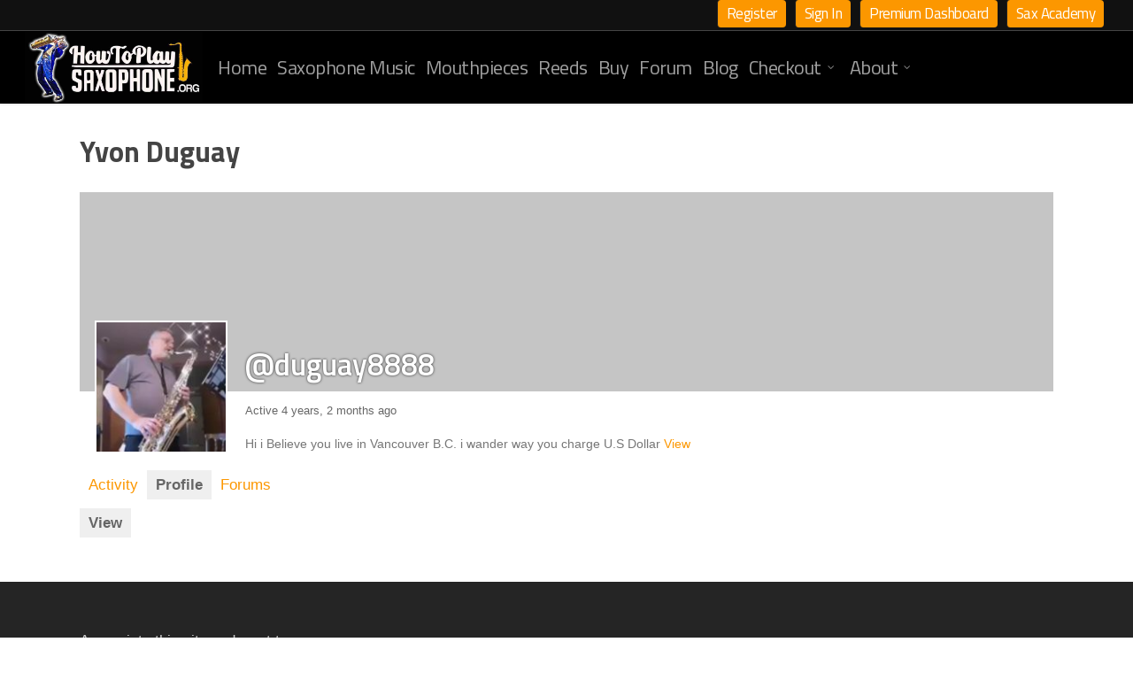

--- FILE ---
content_type: text/html; charset=UTF-8
request_url: https://www.howtoplaysaxophone.org/members/duguay8888/
body_size: 19728
content:
<!DOCTYPE html>

<html lang="en-US" class="no-js">
<head>
	
	<meta charset="UTF-8">
	
	<meta name="viewport" content="width=device-width, initial-scale=1, maximum-scale=1, user-scalable=0" /><link rel="shortcut icon" href="https://www.howtoplaysaxophone.org/wp-content/uploads/2018/03/favicon-sax.png" /><meta name='robots' content='index, follow, max-image-preview:large, max-snippet:-1, max-video-preview:-1' />
	<style>img:is([sizes="auto" i], [sizes^="auto," i]) { contain-intrinsic-size: 3000px 1500px }</style>
	
	<!-- This site is optimized with the Yoast SEO plugin v26.8 - https://yoast.com/product/yoast-seo-wordpress/ -->
	<title>Yvon Duguay &#8211; How To Play Saxophone</title>
	<meta property="og:locale" content="en_US" />
	<meta property="og:type" content="website" />
	<meta property="og:site_name" content="How To Play Saxophone" />
	<script type="application/ld+json" class="yoast-schema-graph">{"@context":"https://schema.org","@graph":[{"@type":"WebSite","@id":"https://www.howtoplaysaxophone.org/#website","url":"https://www.howtoplaysaxophone.org/","name":"How To Play Saxophone","description":"Learn how to play saxophone with saxophone lessons by Johnny Ferreira","potentialAction":[{"@type":"SearchAction","target":{"@type":"EntryPoint","urlTemplate":"https://www.howtoplaysaxophone.org/?s={search_term_string}"},"query-input":{"@type":"PropertyValueSpecification","valueRequired":true,"valueName":"search_term_string"}}],"inLanguage":"en-US"}]}</script>
	<!-- / Yoast SEO plugin. -->


<link rel='dns-prefetch' href='//cdnjs.cloudflare.com' />
<link rel='dns-prefetch' href='//fonts.googleapis.com' />
<link rel="alternate" type="application/rss+xml" title="How To Play Saxophone &raquo; Feed" href="https://www.howtoplaysaxophone.org/feed/" />
<link rel="alternate" type="application/rss+xml" title="How To Play Saxophone &raquo; Comments Feed" href="https://www.howtoplaysaxophone.org/comments/feed/" />
<script type="text/javascript">
/* <![CDATA[ */
window._wpemojiSettings = {"baseUrl":"https:\/\/s.w.org\/images\/core\/emoji\/16.0.1\/72x72\/","ext":".png","svgUrl":"https:\/\/s.w.org\/images\/core\/emoji\/16.0.1\/svg\/","svgExt":".svg","source":{"concatemoji":"https:\/\/www.howtoplaysaxophone.org\/wp-includes\/js\/wp-emoji-release.min.js?ver=6.8.3"}};
/*! This file is auto-generated */
!function(s,n){var o,i,e;function c(e){try{var t={supportTests:e,timestamp:(new Date).valueOf()};sessionStorage.setItem(o,JSON.stringify(t))}catch(e){}}function p(e,t,n){e.clearRect(0,0,e.canvas.width,e.canvas.height),e.fillText(t,0,0);var t=new Uint32Array(e.getImageData(0,0,e.canvas.width,e.canvas.height).data),a=(e.clearRect(0,0,e.canvas.width,e.canvas.height),e.fillText(n,0,0),new Uint32Array(e.getImageData(0,0,e.canvas.width,e.canvas.height).data));return t.every(function(e,t){return e===a[t]})}function u(e,t){e.clearRect(0,0,e.canvas.width,e.canvas.height),e.fillText(t,0,0);for(var n=e.getImageData(16,16,1,1),a=0;a<n.data.length;a++)if(0!==n.data[a])return!1;return!0}function f(e,t,n,a){switch(t){case"flag":return n(e,"\ud83c\udff3\ufe0f\u200d\u26a7\ufe0f","\ud83c\udff3\ufe0f\u200b\u26a7\ufe0f")?!1:!n(e,"\ud83c\udde8\ud83c\uddf6","\ud83c\udde8\u200b\ud83c\uddf6")&&!n(e,"\ud83c\udff4\udb40\udc67\udb40\udc62\udb40\udc65\udb40\udc6e\udb40\udc67\udb40\udc7f","\ud83c\udff4\u200b\udb40\udc67\u200b\udb40\udc62\u200b\udb40\udc65\u200b\udb40\udc6e\u200b\udb40\udc67\u200b\udb40\udc7f");case"emoji":return!a(e,"\ud83e\udedf")}return!1}function g(e,t,n,a){var r="undefined"!=typeof WorkerGlobalScope&&self instanceof WorkerGlobalScope?new OffscreenCanvas(300,150):s.createElement("canvas"),o=r.getContext("2d",{willReadFrequently:!0}),i=(o.textBaseline="top",o.font="600 32px Arial",{});return e.forEach(function(e){i[e]=t(o,e,n,a)}),i}function t(e){var t=s.createElement("script");t.src=e,t.defer=!0,s.head.appendChild(t)}"undefined"!=typeof Promise&&(o="wpEmojiSettingsSupports",i=["flag","emoji"],n.supports={everything:!0,everythingExceptFlag:!0},e=new Promise(function(e){s.addEventListener("DOMContentLoaded",e,{once:!0})}),new Promise(function(t){var n=function(){try{var e=JSON.parse(sessionStorage.getItem(o));if("object"==typeof e&&"number"==typeof e.timestamp&&(new Date).valueOf()<e.timestamp+604800&&"object"==typeof e.supportTests)return e.supportTests}catch(e){}return null}();if(!n){if("undefined"!=typeof Worker&&"undefined"!=typeof OffscreenCanvas&&"undefined"!=typeof URL&&URL.createObjectURL&&"undefined"!=typeof Blob)try{var e="postMessage("+g.toString()+"("+[JSON.stringify(i),f.toString(),p.toString(),u.toString()].join(",")+"));",a=new Blob([e],{type:"text/javascript"}),r=new Worker(URL.createObjectURL(a),{name:"wpTestEmojiSupports"});return void(r.onmessage=function(e){c(n=e.data),r.terminate(),t(n)})}catch(e){}c(n=g(i,f,p,u))}t(n)}).then(function(e){for(var t in e)n.supports[t]=e[t],n.supports.everything=n.supports.everything&&n.supports[t],"flag"!==t&&(n.supports.everythingExceptFlag=n.supports.everythingExceptFlag&&n.supports[t]);n.supports.everythingExceptFlag=n.supports.everythingExceptFlag&&!n.supports.flag,n.DOMReady=!1,n.readyCallback=function(){n.DOMReady=!0}}).then(function(){return e}).then(function(){var e;n.supports.everything||(n.readyCallback(),(e=n.source||{}).concatemoji?t(e.concatemoji):e.wpemoji&&e.twemoji&&(t(e.twemoji),t(e.wpemoji)))}))}((window,document),window._wpemojiSettings);
/* ]]> */
</script>
<style id='wp-emoji-styles-inline-css' type='text/css'>

	img.wp-smiley, img.emoji {
		display: inline !important;
		border: none !important;
		box-shadow: none !important;
		height: 1em !important;
		width: 1em !important;
		margin: 0 0.07em !important;
		vertical-align: -0.1em !important;
		background: none !important;
		padding: 0 !important;
	}
</style>
<link rel='stylesheet' id='wp-block-library-css' href='https://www.howtoplaysaxophone.org/wp-includes/css/dist/block-library/style.min.css?ver=6.8.3' type='text/css' media='all' />
<style id='classic-theme-styles-inline-css' type='text/css'>
/*! This file is auto-generated */
.wp-block-button__link{color:#fff;background-color:#32373c;border-radius:9999px;box-shadow:none;text-decoration:none;padding:calc(.667em + 2px) calc(1.333em + 2px);font-size:1.125em}.wp-block-file__button{background:#32373c;color:#fff;text-decoration:none}
</style>
<link rel='stylesheet' id='wishlist-box-basic-blocks-style-css' href='https://www.howtoplaysaxophone.org/wp-content/plugins/wishlist-member/features/box-basic/dist/style.css?ver=6.8.3' type='text/css' media='all' />
<link rel='stylesheet' id='bp-login-form-block-css' href='https://www.howtoplaysaxophone.org/wp-content/plugins/buddypress/bp-core/css/blocks/login-form.min.css?ver=11.2.0' type='text/css' media='all' />
<link rel='stylesheet' id='bp-member-block-css' href='https://www.howtoplaysaxophone.org/wp-content/plugins/buddypress/bp-members/css/blocks/member.min.css?ver=11.2.0' type='text/css' media='all' />
<link rel='stylesheet' id='bp-members-block-css' href='https://www.howtoplaysaxophone.org/wp-content/plugins/buddypress/bp-members/css/blocks/members.min.css?ver=11.2.0' type='text/css' media='all' />
<link rel='stylesheet' id='bp-dynamic-members-block-css' href='https://www.howtoplaysaxophone.org/wp-content/plugins/buddypress/bp-members/css/blocks/dynamic-members.min.css?ver=11.2.0' type='text/css' media='all' />
<link rel='stylesheet' id='bp-latest-activities-block-css' href='https://www.howtoplaysaxophone.org/wp-content/plugins/buddypress/bp-activity/css/blocks/latest-activities.min.css?ver=11.2.0' type='text/css' media='all' />
<link rel='stylesheet' id='bp-sitewide-notices-block-css' href='https://www.howtoplaysaxophone.org/wp-content/plugins/buddypress/bp-messages/css/blocks/sitewide-notices.min.css?ver=11.2.0' type='text/css' media='all' />
<link rel='stylesheet' id='wc-blocks-vendors-style-css' href='https://www.howtoplaysaxophone.org/wp-content/plugins/woocommerce/packages/woocommerce-blocks/build/wc-blocks-vendors-style.css?ver=10.4.6' type='text/css' media='all' />
<link rel='stylesheet' id='wc-blocks-style-css' href='https://www.howtoplaysaxophone.org/wp-content/plugins/woocommerce/packages/woocommerce-blocks/build/wc-blocks-style.css?ver=10.4.6' type='text/css' media='all' />
<style id='global-styles-inline-css' type='text/css'>
:root{--wp--preset--aspect-ratio--square: 1;--wp--preset--aspect-ratio--4-3: 4/3;--wp--preset--aspect-ratio--3-4: 3/4;--wp--preset--aspect-ratio--3-2: 3/2;--wp--preset--aspect-ratio--2-3: 2/3;--wp--preset--aspect-ratio--16-9: 16/9;--wp--preset--aspect-ratio--9-16: 9/16;--wp--preset--color--black: #000000;--wp--preset--color--cyan-bluish-gray: #abb8c3;--wp--preset--color--white: #ffffff;--wp--preset--color--pale-pink: #f78da7;--wp--preset--color--vivid-red: #cf2e2e;--wp--preset--color--luminous-vivid-orange: #ff6900;--wp--preset--color--luminous-vivid-amber: #fcb900;--wp--preset--color--light-green-cyan: #7bdcb5;--wp--preset--color--vivid-green-cyan: #00d084;--wp--preset--color--pale-cyan-blue: #8ed1fc;--wp--preset--color--vivid-cyan-blue: #0693e3;--wp--preset--color--vivid-purple: #9b51e0;--wp--preset--gradient--vivid-cyan-blue-to-vivid-purple: linear-gradient(135deg,rgba(6,147,227,1) 0%,rgb(155,81,224) 100%);--wp--preset--gradient--light-green-cyan-to-vivid-green-cyan: linear-gradient(135deg,rgb(122,220,180) 0%,rgb(0,208,130) 100%);--wp--preset--gradient--luminous-vivid-amber-to-luminous-vivid-orange: linear-gradient(135deg,rgba(252,185,0,1) 0%,rgba(255,105,0,1) 100%);--wp--preset--gradient--luminous-vivid-orange-to-vivid-red: linear-gradient(135deg,rgba(255,105,0,1) 0%,rgb(207,46,46) 100%);--wp--preset--gradient--very-light-gray-to-cyan-bluish-gray: linear-gradient(135deg,rgb(238,238,238) 0%,rgb(169,184,195) 100%);--wp--preset--gradient--cool-to-warm-spectrum: linear-gradient(135deg,rgb(74,234,220) 0%,rgb(151,120,209) 20%,rgb(207,42,186) 40%,rgb(238,44,130) 60%,rgb(251,105,98) 80%,rgb(254,248,76) 100%);--wp--preset--gradient--blush-light-purple: linear-gradient(135deg,rgb(255,206,236) 0%,rgb(152,150,240) 100%);--wp--preset--gradient--blush-bordeaux: linear-gradient(135deg,rgb(254,205,165) 0%,rgb(254,45,45) 50%,rgb(107,0,62) 100%);--wp--preset--gradient--luminous-dusk: linear-gradient(135deg,rgb(255,203,112) 0%,rgb(199,81,192) 50%,rgb(65,88,208) 100%);--wp--preset--gradient--pale-ocean: linear-gradient(135deg,rgb(255,245,203) 0%,rgb(182,227,212) 50%,rgb(51,167,181) 100%);--wp--preset--gradient--electric-grass: linear-gradient(135deg,rgb(202,248,128) 0%,rgb(113,206,126) 100%);--wp--preset--gradient--midnight: linear-gradient(135deg,rgb(2,3,129) 0%,rgb(40,116,252) 100%);--wp--preset--font-size--small: 13px;--wp--preset--font-size--medium: 20px;--wp--preset--font-size--large: 36px;--wp--preset--font-size--x-large: 42px;--wp--preset--spacing--20: 0.44rem;--wp--preset--spacing--30: 0.67rem;--wp--preset--spacing--40: 1rem;--wp--preset--spacing--50: 1.5rem;--wp--preset--spacing--60: 2.25rem;--wp--preset--spacing--70: 3.38rem;--wp--preset--spacing--80: 5.06rem;--wp--preset--shadow--natural: 6px 6px 9px rgba(0, 0, 0, 0.2);--wp--preset--shadow--deep: 12px 12px 50px rgba(0, 0, 0, 0.4);--wp--preset--shadow--sharp: 6px 6px 0px rgba(0, 0, 0, 0.2);--wp--preset--shadow--outlined: 6px 6px 0px -3px rgba(255, 255, 255, 1), 6px 6px rgba(0, 0, 0, 1);--wp--preset--shadow--crisp: 6px 6px 0px rgba(0, 0, 0, 1);}:where(.is-layout-flex){gap: 0.5em;}:where(.is-layout-grid){gap: 0.5em;}body .is-layout-flex{display: flex;}.is-layout-flex{flex-wrap: wrap;align-items: center;}.is-layout-flex > :is(*, div){margin: 0;}body .is-layout-grid{display: grid;}.is-layout-grid > :is(*, div){margin: 0;}:where(.wp-block-columns.is-layout-flex){gap: 2em;}:where(.wp-block-columns.is-layout-grid){gap: 2em;}:where(.wp-block-post-template.is-layout-flex){gap: 1.25em;}:where(.wp-block-post-template.is-layout-grid){gap: 1.25em;}.has-black-color{color: var(--wp--preset--color--black) !important;}.has-cyan-bluish-gray-color{color: var(--wp--preset--color--cyan-bluish-gray) !important;}.has-white-color{color: var(--wp--preset--color--white) !important;}.has-pale-pink-color{color: var(--wp--preset--color--pale-pink) !important;}.has-vivid-red-color{color: var(--wp--preset--color--vivid-red) !important;}.has-luminous-vivid-orange-color{color: var(--wp--preset--color--luminous-vivid-orange) !important;}.has-luminous-vivid-amber-color{color: var(--wp--preset--color--luminous-vivid-amber) !important;}.has-light-green-cyan-color{color: var(--wp--preset--color--light-green-cyan) !important;}.has-vivid-green-cyan-color{color: var(--wp--preset--color--vivid-green-cyan) !important;}.has-pale-cyan-blue-color{color: var(--wp--preset--color--pale-cyan-blue) !important;}.has-vivid-cyan-blue-color{color: var(--wp--preset--color--vivid-cyan-blue) !important;}.has-vivid-purple-color{color: var(--wp--preset--color--vivid-purple) !important;}.has-black-background-color{background-color: var(--wp--preset--color--black) !important;}.has-cyan-bluish-gray-background-color{background-color: var(--wp--preset--color--cyan-bluish-gray) !important;}.has-white-background-color{background-color: var(--wp--preset--color--white) !important;}.has-pale-pink-background-color{background-color: var(--wp--preset--color--pale-pink) !important;}.has-vivid-red-background-color{background-color: var(--wp--preset--color--vivid-red) !important;}.has-luminous-vivid-orange-background-color{background-color: var(--wp--preset--color--luminous-vivid-orange) !important;}.has-luminous-vivid-amber-background-color{background-color: var(--wp--preset--color--luminous-vivid-amber) !important;}.has-light-green-cyan-background-color{background-color: var(--wp--preset--color--light-green-cyan) !important;}.has-vivid-green-cyan-background-color{background-color: var(--wp--preset--color--vivid-green-cyan) !important;}.has-pale-cyan-blue-background-color{background-color: var(--wp--preset--color--pale-cyan-blue) !important;}.has-vivid-cyan-blue-background-color{background-color: var(--wp--preset--color--vivid-cyan-blue) !important;}.has-vivid-purple-background-color{background-color: var(--wp--preset--color--vivid-purple) !important;}.has-black-border-color{border-color: var(--wp--preset--color--black) !important;}.has-cyan-bluish-gray-border-color{border-color: var(--wp--preset--color--cyan-bluish-gray) !important;}.has-white-border-color{border-color: var(--wp--preset--color--white) !important;}.has-pale-pink-border-color{border-color: var(--wp--preset--color--pale-pink) !important;}.has-vivid-red-border-color{border-color: var(--wp--preset--color--vivid-red) !important;}.has-luminous-vivid-orange-border-color{border-color: var(--wp--preset--color--luminous-vivid-orange) !important;}.has-luminous-vivid-amber-border-color{border-color: var(--wp--preset--color--luminous-vivid-amber) !important;}.has-light-green-cyan-border-color{border-color: var(--wp--preset--color--light-green-cyan) !important;}.has-vivid-green-cyan-border-color{border-color: var(--wp--preset--color--vivid-green-cyan) !important;}.has-pale-cyan-blue-border-color{border-color: var(--wp--preset--color--pale-cyan-blue) !important;}.has-vivid-cyan-blue-border-color{border-color: var(--wp--preset--color--vivid-cyan-blue) !important;}.has-vivid-purple-border-color{border-color: var(--wp--preset--color--vivid-purple) !important;}.has-vivid-cyan-blue-to-vivid-purple-gradient-background{background: var(--wp--preset--gradient--vivid-cyan-blue-to-vivid-purple) !important;}.has-light-green-cyan-to-vivid-green-cyan-gradient-background{background: var(--wp--preset--gradient--light-green-cyan-to-vivid-green-cyan) !important;}.has-luminous-vivid-amber-to-luminous-vivid-orange-gradient-background{background: var(--wp--preset--gradient--luminous-vivid-amber-to-luminous-vivid-orange) !important;}.has-luminous-vivid-orange-to-vivid-red-gradient-background{background: var(--wp--preset--gradient--luminous-vivid-orange-to-vivid-red) !important;}.has-very-light-gray-to-cyan-bluish-gray-gradient-background{background: var(--wp--preset--gradient--very-light-gray-to-cyan-bluish-gray) !important;}.has-cool-to-warm-spectrum-gradient-background{background: var(--wp--preset--gradient--cool-to-warm-spectrum) !important;}.has-blush-light-purple-gradient-background{background: var(--wp--preset--gradient--blush-light-purple) !important;}.has-blush-bordeaux-gradient-background{background: var(--wp--preset--gradient--blush-bordeaux) !important;}.has-luminous-dusk-gradient-background{background: var(--wp--preset--gradient--luminous-dusk) !important;}.has-pale-ocean-gradient-background{background: var(--wp--preset--gradient--pale-ocean) !important;}.has-electric-grass-gradient-background{background: var(--wp--preset--gradient--electric-grass) !important;}.has-midnight-gradient-background{background: var(--wp--preset--gradient--midnight) !important;}.has-small-font-size{font-size: var(--wp--preset--font-size--small) !important;}.has-medium-font-size{font-size: var(--wp--preset--font-size--medium) !important;}.has-large-font-size{font-size: var(--wp--preset--font-size--large) !important;}.has-x-large-font-size{font-size: var(--wp--preset--font-size--x-large) !important;}
:where(.wp-block-post-template.is-layout-flex){gap: 1.25em;}:where(.wp-block-post-template.is-layout-grid){gap: 1.25em;}
:where(.wp-block-columns.is-layout-flex){gap: 2em;}:where(.wp-block-columns.is-layout-grid){gap: 2em;}
:root :where(.wp-block-pullquote){font-size: 1.5em;line-height: 1.6;}
</style>
<link rel='stylesheet' id='bbp-default-css' href='https://www.howtoplaysaxophone.org/wp-content/plugins/bbpress/templates/default/css/bbpress.min.css?ver=2.6.9' type='text/css' media='all' />
<link rel='stylesheet' id='bp-legacy-css-css' href='https://www.howtoplaysaxophone.org/wp-content/plugins/buddypress/bp-templates/bp-legacy/css/buddypress.min.css?ver=11.2.0' type='text/css' media='screen' />
<style id='bp-legacy-css-inline-css' type='text/css'>

		/* Cover image */
		#buddypress #header-cover-image {
			height: 225px;
			
		}

		#buddypress #create-group-form #header-cover-image {
			margin: 1em 0;
			position: relative;
		}

		.bp-user #buddypress #item-header {
			padding-top: 0;
		}

		#buddypress #item-header-cover-image #item-header-avatar {
			margin-top: 145px;
			float: left;
			overflow: visible;
			width: auto;
		}

		#buddypress div#item-header #item-header-cover-image #item-header-content {
			clear: both;
			float: left;
			margin-left: 170px;
			margin-top: -140px;
			width: auto;
		}

		body.single-item.groups #buddypress div#item-header #item-header-cover-image #item-header-content,
		body.single-item.groups #buddypress div#item-header #item-header-cover-image #item-actions {
			clear: none;
			margin-top: 225px;
			margin-left: 0;
			max-width: 50%;
		}

		body.single-item.groups #buddypress div#item-header #item-header-cover-image #item-actions {
			max-width: 20%;
			padding-top: 20px;
		}

		

		#buddypress div#item-header-cover-image .user-nicename a,
		#buddypress div#item-header-cover-image .user-nicename {
			font-size: 200%;
			color: #fff;
			margin: 0 0 0.6em;
			text-rendering: optimizelegibility;
			text-shadow: 0 0 3px rgba( 0, 0, 0, 0.8 );
		}

		#buddypress #item-header-cover-image #item-header-avatar img.avatar {
			background: rgba( 255, 255, 255, 0.8 );
			border: solid 2px #fff;
		}

		#buddypress #item-header-cover-image #item-header-avatar a {
			border: 0;
			text-decoration: none;
		}

		#buddypress #item-header-cover-image #item-buttons {
			margin: 0 0 10px;
			padding: 0 0 5px;
		}

		#buddypress #item-header-cover-image #item-buttons:after {
			clear: both;
			content: "";
			display: table;
		}

		@media screen and (max-width: 782px) {
			#buddypress #item-header-cover-image #item-header-avatar,
			.bp-user #buddypress #item-header #item-header-cover-image #item-header-avatar,
			#buddypress div#item-header #item-header-cover-image #item-header-content {
				width: 100%;
				text-align: center;
			}

			#buddypress #item-header-cover-image #item-header-avatar a {
				display: inline-block;
			}

			#buddypress #item-header-cover-image #item-header-avatar img {
				margin: 0;
			}

			#buddypress div#item-header #item-header-cover-image #item-header-content,
			body.single-item.groups #buddypress div#item-header #item-header-cover-image #item-header-content,
			body.single-item.groups #buddypress div#item-header #item-header-cover-image #item-actions {
				margin: 0;
			}

			body.single-item.groups #buddypress div#item-header #item-header-cover-image #item-header-content,
			body.single-item.groups #buddypress div#item-header #item-header-cover-image #item-actions {
				max-width: 100%;
			}

			#buddypress div#item-header-cover-image h2 a,
			#buddypress div#item-header-cover-image h2 {
				color: inherit;
				text-shadow: none;
				margin: 25px 0 0;
				font-size: 200%;
			}

			#buddypress #item-header-cover-image #item-buttons div {
				float: none;
				display: inline-block;
			}

			#buddypress #item-header-cover-image #item-buttons:before {
				content: "";
			}

			#buddypress #item-header-cover-image #item-buttons {
				margin: 5px 0;
			}
		}
	
</style>
<link rel='stylesheet' id='contact-form-7-css' href='https://www.howtoplaysaxophone.org/wp-content/plugins/contact-form-7/includes/css/styles.css?ver=5.7.7' type='text/css' media='all' />
<link rel='stylesheet' id='woocommerce-layout-css' href='https://www.howtoplaysaxophone.org/wp-content/plugins/woocommerce/assets/css/woocommerce-layout.css?ver=7.9.0' type='text/css' media='all' />
<link rel='stylesheet' id='woocommerce-smallscreen-css' href='https://www.howtoplaysaxophone.org/wp-content/plugins/woocommerce/assets/css/woocommerce-smallscreen.css?ver=7.9.0' type='text/css' media='only screen and (max-width: 768px)' />
<link rel='stylesheet' id='woocommerce-general-css' href='https://www.howtoplaysaxophone.org/wp-content/plugins/woocommerce/assets/css/woocommerce.css?ver=7.9.0' type='text/css' media='all' />
<style id='woocommerce-inline-inline-css' type='text/css'>
.woocommerce form .form-row .required { visibility: visible; }
</style>
<link rel='stylesheet' id='wpos-slick-style-css' href='https://www.howtoplaysaxophone.org/wp-content/plugins/wp-responsive-recent-post-slider/assets/css/slick.css?ver=3.3.1' type='text/css' media='all' />
<link rel='stylesheet' id='wppsac-public-style-css' href='https://www.howtoplaysaxophone.org/wp-content/plugins/wp-responsive-recent-post-slider/assets/css/recent-post-style.css?ver=3.3.1' type='text/css' media='all' />
<link rel='stylesheet' id='style-pack-latest-activity-css' href='https://www.howtoplaysaxophone.org/wp-content/plugins/bbp-style-pack//build/la-index.css?ver=6.8.3' type='text/css' media='all' />
<link rel='stylesheet' id='style-pack-login-css' href='https://www.howtoplaysaxophone.org/wp-content/plugins/bbp-style-pack//build/login-index.css?ver=6.8.3' type='text/css' media='all' />
<link rel='stylesheet' id='style-pack-single-topic-information-css' href='https://www.howtoplaysaxophone.org/wp-content/plugins/bbp-style-pack//build/ti-index.css?ver=6.8.3' type='text/css' media='all' />
<link rel='stylesheet' id='style-pack-single-forum-information-css' href='https://www.howtoplaysaxophone.org/wp-content/plugins/bbp-style-pack//build/fi-index.css?ver=6.8.3' type='text/css' media='all' />
<link rel='stylesheet' id='style-pack-forums-list-css' href='https://www.howtoplaysaxophone.org/wp-content/plugins/bbp-style-pack//build/flist-index.css?ver=6.8.3' type='text/css' media='all' />
<link rel='stylesheet' id='style-pack-topic-views-list-css' href='https://www.howtoplaysaxophone.org/wp-content/plugins/bbp-style-pack//build/topic-views-index.css?ver=6.8.3' type='text/css' media='all' />
<link rel='stylesheet' id='style-pack-statistics-list-css' href='https://www.howtoplaysaxophone.org/wp-content/plugins/bbp-style-pack//build/statistics-index.css?ver=6.8.3' type='text/css' media='all' />
<link rel='stylesheet' id='style-pack-search-form-css' href='https://www.howtoplaysaxophone.org/wp-content/plugins/bbp-style-pack//build/search-index.css?ver=6.8.3' type='text/css' media='all' />
<link rel='stylesheet' id='bsp-css' href='https://www.howtoplaysaxophone.org/wp-content/plugins/bbp-style-pack/css/bspstyle.css?ver=1691065598' type='text/css' media='screen' />
<link rel='stylesheet' id='dashicons-css' href='https://www.howtoplaysaxophone.org/wp-includes/css/dashicons.min.css?ver=6.8.3' type='text/css' media='all' />
<link rel='stylesheet' id='font-awesome-css' href='https://www.howtoplaysaxophone.org/wp-content/themes/salient/css/font-awesome-legacy.min.css?ver=4.7.1' type='text/css' media='all' />
<link rel='stylesheet' id='salient-grid-system-css' href='https://www.howtoplaysaxophone.org/wp-content/themes/salient/css/build/grid-system.css?ver=16.0.4' type='text/css' media='all' />
<link rel='stylesheet' id='main-styles-css' href='https://www.howtoplaysaxophone.org/wp-content/themes/salient/css/build/style.css?ver=16.0.4' type='text/css' media='all' />
<link rel='stylesheet' id='nectar-header-layout-centered-menu-css' href='https://www.howtoplaysaxophone.org/wp-content/themes/salient/css/build/header/header-layout-centered-menu.css?ver=16.0.4' type='text/css' media='all' />
<link rel='stylesheet' id='nectar-header-secondary-nav-css' href='https://www.howtoplaysaxophone.org/wp-content/themes/salient/css/build/header/header-secondary-nav.css?ver=16.0.4' type='text/css' media='all' />
<link rel='stylesheet' id='nectar-cf7-css' href='https://www.howtoplaysaxophone.org/wp-content/themes/salient/css/build/third-party/cf7.css?ver=16.0.4' type='text/css' media='all' />
<link rel='stylesheet' id='nectar-basic-bbpress-css' href='https://www.howtoplaysaxophone.org/wp-content/themes/salient/css/build/third-party/bbpress.css?ver=16.0.4' type='text/css' media='all' />
<link rel='stylesheet' id='nectar-basic-buddypress-css' href='https://www.howtoplaysaxophone.org/wp-content/themes/salient/css/build/third-party/buddypress.css?ver=16.0.4' type='text/css' media='all' />
<link rel='stylesheet' id='nectar_default_font_open_sans-css' href='https://fonts.googleapis.com/css?family=Open+Sans%3A300%2C400%2C600%2C700&#038;subset=latin%2Clatin-ext' type='text/css' media='all' />
<link rel='stylesheet' id='responsive-css' href='https://www.howtoplaysaxophone.org/wp-content/themes/salient/css/build/responsive.css?ver=16.0.4' type='text/css' media='all' />
<link rel='stylesheet' id='nectar-product-style-classic-css' href='https://www.howtoplaysaxophone.org/wp-content/themes/salient/css/build/third-party/woocommerce/product-style-classic.css?ver=16.0.4' type='text/css' media='all' />
<link rel='stylesheet' id='woocommerce-css' href='https://www.howtoplaysaxophone.org/wp-content/themes/salient/css/build/woocommerce.css?ver=16.0.4' type='text/css' media='all' />
<link rel='stylesheet' id='skin-original-css' href='https://www.howtoplaysaxophone.org/wp-content/themes/salient/css/build/skin-original.css?ver=16.0.4' type='text/css' media='all' />
<link rel='stylesheet' id='salient-wp-menu-dynamic-css' href='https://www.howtoplaysaxophone.org/wp-content/uploads/salient/menu-dynamic.css?ver=90090' type='text/css' media='all' />
<link rel='stylesheet' id='sv-wc-payment-gateway-payment-form-css' href='https://www.howtoplaysaxophone.org/wp-content/plugins/woocommerce-gateway-moneris/lib/skyverge/woocommerce/payment-gateway/assets/css/frontend/sv-wc-payment-gateway-payment-form.min.css?ver=4.9.2' type='text/css' media='all' />
<link rel='stylesheet' id='dynamic-css-css' href='https://www.howtoplaysaxophone.org/wp-content/themes/salient/css/salient-dynamic-styles.css?ver=85654' type='text/css' media='all' />
<style id='dynamic-css-inline-css' type='text/css'>
@media only screen and (min-width:1000px){body #ajax-content-wrap.no-scroll{min-height:calc(100vh - 116px);height:calc(100vh - 116px)!important;}}@media only screen and (min-width:1000px){#page-header-wrap.fullscreen-header,#page-header-wrap.fullscreen-header #page-header-bg,html:not(.nectar-box-roll-loaded) .nectar-box-roll > #page-header-bg.fullscreen-header,.nectar_fullscreen_zoom_recent_projects,#nectar_fullscreen_rows:not(.afterLoaded) > div{height:calc(100vh - 115px);}.wpb_row.vc_row-o-full-height.top-level,.wpb_row.vc_row-o-full-height.top-level > .col.span_12{min-height:calc(100vh - 115px);}html:not(.nectar-box-roll-loaded) .nectar-box-roll > #page-header-bg.fullscreen-header{top:116px;}.nectar-slider-wrap[data-fullscreen="true"]:not(.loaded),.nectar-slider-wrap[data-fullscreen="true"]:not(.loaded) .swiper-container{height:calc(100vh - 114px)!important;}.admin-bar .nectar-slider-wrap[data-fullscreen="true"]:not(.loaded),.admin-bar .nectar-slider-wrap[data-fullscreen="true"]:not(.loaded) .swiper-container{height:calc(100vh - 114px - 32px)!important;}}.admin-bar[class*="page-template-template-no-header"] .wpb_row.vc_row-o-full-height.top-level,.admin-bar[class*="page-template-template-no-header"] .wpb_row.vc_row-o-full-height.top-level > .col.span_12{min-height:calc(100vh - 32px);}body[class*="page-template-template-no-header"] .wpb_row.vc_row-o-full-height.top-level,body[class*="page-template-template-no-header"] .wpb_row.vc_row-o-full-height.top-level > .col.span_12{min-height:100vh;}@media only screen and (max-width:999px){.using-mobile-browser #nectar_fullscreen_rows:not(.afterLoaded):not([data-mobile-disable="on"]) > div{height:calc(100vh - 100px);}.using-mobile-browser .wpb_row.vc_row-o-full-height.top-level,.using-mobile-browser .wpb_row.vc_row-o-full-height.top-level > .col.span_12,[data-permanent-transparent="1"].using-mobile-browser .wpb_row.vc_row-o-full-height.top-level,[data-permanent-transparent="1"].using-mobile-browser .wpb_row.vc_row-o-full-height.top-level > .col.span_12{min-height:calc(100vh - 100px);}html:not(.nectar-box-roll-loaded) .nectar-box-roll > #page-header-bg.fullscreen-header,.nectar_fullscreen_zoom_recent_projects,.nectar-slider-wrap[data-fullscreen="true"]:not(.loaded),.nectar-slider-wrap[data-fullscreen="true"]:not(.loaded) .swiper-container,#nectar_fullscreen_rows:not(.afterLoaded):not([data-mobile-disable="on"]) > div{height:calc(100vh - 47px);}.wpb_row.vc_row-o-full-height.top-level,.wpb_row.vc_row-o-full-height.top-level > .col.span_12{min-height:calc(100vh - 47px);}body[data-transparent-header="false"] #ajax-content-wrap.no-scroll{min-height:calc(100vh - 47px);height:calc(100vh - 47px);}}.post-type-archive-product.woocommerce .container-wrap,.tax-product_cat.woocommerce .container-wrap{background-color:#f6f6f6;}.woocommerce ul.products li.product.material,.woocommerce-page ul.products li.product.material{background-color:#ffffff;}.woocommerce ul.products li.product.minimal .product-wrap,.woocommerce ul.products li.product.minimal .background-color-expand,.woocommerce-page ul.products li.product.minimal .product-wrap,.woocommerce-page ul.products li.product.minimal .background-color-expand{background-color:#ffffff;}.screen-reader-text,.nectar-skip-to-content:not(:focus){border:0;clip:rect(1px,1px,1px,1px);clip-path:inset(50%);height:1px;margin:-1px;overflow:hidden;padding:0;position:absolute!important;width:1px;word-wrap:normal!important;}.row .col img:not([srcset]){width:auto;}.row .col img.img-with-animation.nectar-lazy:not([srcset]){width:100%;}
.sep-text div {
  background: none repeat scroll 0 0 rgba(0, 0, 0, 0) !important;
}
.nectar-button {

    color: #000 !important;

}

#pm-content th, #pm-content td {
border:none;
}

#pm-footer {
  display: none;
}
#pm-content {
  background: none repeat scroll 0 0 #eeeeee;
  border: 1px solid #ddd;
  border-radius: 10px;
}
#pm-header {
  background: none repeat scroll 0 0 #eeeeee;
  border: 1px solid #ddd;
  border-radius: 10px;
}
#pm-menu {
  background: none repeat scroll 0 0 #eee;
  color: #333;
  margin-top: 10px;
  
  padding: 5px;
}
#pm-content a {
  color: #6677FB;
  text-decoration: none;
}
#pm-content th{
  color: #c12300;
}
#pm-header strong {
  color: #CC5237;
  font-size: 20px;
}
.bbp-breadcrumb-home {
  color: #fc9700 !important;
}
.bb-sidebar {
  border: 1px solid #dddddd;
  border-radius: 5px;
  float: left;
  margin-left: 3%;
  padding: 0 10px;
  width: 25%;
}
.left-forum {
  float: left;
  width: 72%;
}
.bb-sidebar .bbp-forum-title {
  color: #e5a314 !important;
}
#wishlistwidget-2 h4 {
  font-family: inherit;
  font-weight: bold;
  text-align: center;
  text-transform: uppercase;
}
.widget.widget_display_topics {
  margin-top: 10px;
}
.widget_display_topics h4 {
  font-family: inherit;
  font-weight: bold !important;
}
</style>
<link rel='stylesheet' id='salient-child-style-css' href='https://www.howtoplaysaxophone.org/wp-content/themes/salient-child/style.css?ver=16.0.4' type='text/css' media='all' />
<link rel='stylesheet' id='redux-google-fonts-salient_redux-css' href='https://fonts.googleapis.com/css?family=Titillium+Web%3A400%2C700%2C600%7COpen+Sans+Condensed%3A700&#038;subset=latin&#038;ver=6.8.3' type='text/css' media='all' />
<link rel='stylesheet' id='wlm3_frontend_css-css' href='https://www.howtoplaysaxophone.org/wp-content/plugins/wishlist-member/ui/css/frontend.css?ver=3.25.1' type='text/css' media='all' />
<link rel='stylesheet' id='wppb_stylesheet-css' href='https://www.howtoplaysaxophone.org/wp-content/plugins/profile-builder/assets/css/style-front-end.css?ver=3.9.7' type='text/css' media='all' />
<script type="text/javascript" src="https://www.howtoplaysaxophone.org/wp-includes/js/jquery/jquery.min.js?ver=3.7.1" id="jquery-core-js"></script>
<script type="text/javascript" src="https://www.howtoplaysaxophone.org/wp-includes/js/jquery/jquery-migrate.min.js?ver=3.4.1" id="jquery-migrate-js"></script>
<script type="text/javascript" src="https://www.howtoplaysaxophone.org/wp-includes/js/dist/hooks.min.js?ver=4d63a3d491d11ffd8ac6" id="wp-hooks-js"></script>
<script type="text/javascript" src="https://www.howtoplaysaxophone.org/wp-includes/js/dist/i18n.min.js?ver=5e580eb46a90c2b997e6" id="wp-i18n-js"></script>
<script type="text/javascript" id="wp-i18n-js-after">
/* <![CDATA[ */
wp.i18n.setLocaleData( { 'text direction\u0004ltr': [ 'ltr' ] } );
/* ]]> */
</script>
<script type="text/javascript" src="https://www.howtoplaysaxophone.org/wp-content/plugins/wishlist-member/features/box-basic/dist/script.js?ver=1.0.0" id="wishlist-box-basic-blocks-script-js"></script>
<script type="text/javascript" id="bp-confirm-js-extra">
/* <![CDATA[ */
var BP_Confirm = {"are_you_sure":"Are you sure?"};
/* ]]> */
</script>
<script type="text/javascript" src="https://www.howtoplaysaxophone.org/wp-content/plugins/buddypress/bp-core/js/confirm.min.js?ver=11.2.0" id="bp-confirm-js"></script>
<script type="text/javascript" src="https://www.howtoplaysaxophone.org/wp-content/plugins/buddypress/bp-core/js/widget-members.min.js?ver=11.2.0" id="bp-widget-members-js"></script>
<script type="text/javascript" src="https://www.howtoplaysaxophone.org/wp-content/plugins/buddypress/bp-core/js/jquery-query.min.js?ver=11.2.0" id="bp-jquery-query-js"></script>
<script type="text/javascript" src="https://www.howtoplaysaxophone.org/wp-content/plugins/buddypress/bp-core/js/vendor/jquery-cookie.min.js?ver=11.2.0" id="bp-jquery-cookie-js"></script>
<script type="text/javascript" src="https://www.howtoplaysaxophone.org/wp-content/plugins/buddypress/bp-core/js/vendor/jquery-scroll-to.min.js?ver=11.2.0" id="bp-jquery-scroll-to-js"></script>
<script type="text/javascript" id="bp-legacy-js-js-extra">
/* <![CDATA[ */
var BP_DTheme = {"accepted":"Accepted","close":"Close","comments":"comments","leave_group_confirm":"Are you sure you want to leave this group?","mark_as_fav":"Favorite","my_favs":"My Favorites","rejected":"Rejected","remove_fav":"Remove Favorite","show_all":"Show all","show_all_comments":"Show all comments for this thread","show_x_comments":"Show all comments (%d)","unsaved_changes":"Your profile has unsaved changes. If you leave the page, the changes will be lost.","view":"View","store_filter_settings":""};
/* ]]> */
</script>
<script type="text/javascript" src="https://www.howtoplaysaxophone.org/wp-content/plugins/buddypress/bp-templates/bp-legacy/js/buddypress.min.js?ver=11.2.0" id="bp-legacy-js-js"></script>
<script type="text/javascript" src="//cdnjs.cloudflare.com/ajax/libs/jquery-easing/1.4.1/jquery.easing.min.js?ver=6.8.3" id="jquery-easing-js"></script>
<link rel="https://api.w.org/" href="https://www.howtoplaysaxophone.org/wp-json/" /><link rel="alternate" title="JSON" type="application/json" href="https://www.howtoplaysaxophone.org/wp-json/wp/v2/pages/0" /><link rel="EditURI" type="application/rsd+xml" title="RSD" href="https://www.howtoplaysaxophone.org/xmlrpc.php?rsd" />
<link rel="alternate" title="oEmbed (JSON)" type="application/json+oembed" href="https://www.howtoplaysaxophone.org/wp-json/oembed/1.0/embed?url" />
<link rel="alternate" title="oEmbed (XML)" type="text/xml+oembed" href="https://www.howtoplaysaxophone.org/wp-json/oembed/1.0/embed?url&#038;format=xml" />

	<script type="text/javascript">var ajaxurl = 'https://www.howtoplaysaxophone.org/wp-admin/admin-ajax.php';</script>

<!-- Running WishList Member Legacy v3.25.1 -->
<script type="text/javascript"> var root = document.getElementsByTagName( "html" )[0]; root.setAttribute( "class", "js" ); </script><!-- Global site tag (gtag.js) - Google Analytics -->
<script async src="https://www.googletagmanager.com/gtag/js?id=UA-18964509-2"></script>
<script>
  window.dataLayer = window.dataLayer || [];
  function gtag(){dataLayer.push(arguments);}
  gtag('js', new Date());

  gtag('config', 'UA-18964509-2');
</script>
	<noscript><style>.woocommerce-product-gallery{ opacity: 1 !important; }</style></noscript>
	<meta name="generator" content="Powered by WPBakery Page Builder - drag and drop page builder for WordPress."/>

	<link rel="alternate" type="application/rss+xml" title="How To Play Saxophone | Yvon Duguay | Activity RSS Feed" href="https://www.howtoplaysaxophone.org/members/duguay8888/activity/feed/" />


	<link rel="alternate" type="application/rss+xml" title="How To Play Saxophone | Site Wide Activity RSS Feed" href="https://www.howtoplaysaxophone.org/activity/feed/" />

<link rel='canonical' href='https://www.howtoplaysaxophone.org/members/duguay8888/' />
		<style type="text/css" id="wp-custom-css">
			/*
You can add your own CSS here.

Click the help icon above to learn more.
*/
.sfsi_footerLnk{display:none;}
@media screen and (min-width: 768px) {
.five-columns.vc_row .vc_col-sm-2 {
float: left;
width: 18%;
padding: 0;
margin-right: 0;
min-height: 0;
}
.five-columns.vc_row .vc_col-sm-2:nth-last-child(2) {
margin-right: 0;
}
}
p.product.woocommerce.add_to_cart_inline {
    border: 0px solid #ccc !important;
}

.woocommerce ul.products li.product .product-wrap img, .woocommerce-page ul.products li.product .product-wrap img {
    width: 150px;
    height: auto;
    display: block;
}

.woocommerce div.product div.images img {
    display: block;
    width: 300px;
    height: auto;
}


.page-template-pagetest .container-wrap {

background-attachment: fixed;
background-size:100% auto;
}

.page-template-pagetest .container-wrap .main-content
{
max-width: 85%;
}

.woocommerce-cart .wc-proceed-to-checkout .checkout-button {
    display: block!important;
}
#header-outer
{
	padding-top: 0px !important;
top: 0px !important;
}
.logged-in #header-outer
{
	padding-top: 1px !important;
top: 28px !important;
}
#header-secondary-outer .sf-menu li a
{
background:
#fc9700;
border: none;
    border-left-color: currentcolor;
    border-left-style: none;
    border-left-width: medium;
font-size: 17px;
border-radius: 4px;
color:
#fff !important;
margin: 0 5px;
}
.page-id-67679 .nectar_cascading_images .cascading-image
{
	padding-bottom:0px !important;
}
#cascadingimg
{
	margin-bottom:0px !important;
}
.vc_edit_form_elements .vc_column + .vc_column, .vc_edit_form_elements .vc_column-with-padding {
    padding-top: 15px;
    min-height: 65px;
}
.page-id-68473 #footer-outer, .page-id-68473 header,
.page-id-68678 #footer-outer,
.page-id-68678 header,
.page-id-69190 #footer-outer,
.page-id-69190 header,
.page-id-70413 header,
.page-id-70413 #footer-outer,
.page-id-67679 #footer-outer,
.page-id-75499 #footer-outer, .page-id-75499 header,
.page-id-75609 #footer-outer, .page-id-75609 header,
.page-id-75610 #footer-outer, .page-id-75610 header,
.page-id-75611 #footer-outer, .page-id-75611 header,
.page-id-75469 header,
.page-id-75469 #footer-outer
{
	display:none;
}
.page-id-68473 .container-wrap, .page-id-68678 .container-wrap,
.page-id-69190 .container-wrap
{
	padding-bottom:0px;
	padding-top:40px;
}

#awf_field-96386866,
#awf_field-96386867
{
	color:#fff;
}


.page-id-7955 #bbpress-forums .bbp-search-form, .page-id-7955 #bbpress-forums .bbp-breadcrumb
{
	display:none;
}
.buttonContainer .minimal-form-input label:before
{
	border:none !important;
}
.btncenter
{
display: table;
margin: 0 auto !important;
}
.acc-left
{
	margin-bottom: -40px !important;
font-size: 25px;
text-transform: capitalize;
}
.acc-right img
{
	max-width: 200px !important;
height: auto !important;
float: right;
border-radius: 50%;
margin-right: 50px;
}
.accbtn
{
	display:block;
}
.acc-btn1
{
	display: block;
margin-top: 76px;
}
.accpleft
{
	padding-left:0px;
}
.acc1
{margin-top: 20px;
}
.forum-template-default .minimal-form-input label span.text .text-inner
{
	height:33px;
}


.dashboard_account .user_account {
    overflow: hidden;
    background-color: #eee;
    padding: 15px;
	padding-bottom:0px;
}
.dashboard_account ul.user_account_links {
    margin: 0;
    padding: 0;
    font-size: 18px;
line-height: 30px;
}
.col-twothird {
    width: 66.6666666667%;
    float: left;
}
.dashboard_account .user_account .user_details h1 {
    font-size: 24px;
    line-height: 24px;
    margin-bottom: 20px;
    color: #fc9700;
    display: block;
}
.dashboard_account .user_account .user_details h3 {
    font-weight: 700;
    font-family: Lato;
    font-size: 16px;
    margin: 0;
    display: block;
}
.dashboard_account .user_account .user_details p {
    margin: 0;
    font-size: 14px;
    line-height: 20px;
}
.dashboard_account .user_account .user_image {
    text-align: center;
    z-index: 10;
    position: relative;
    padding: 15px 0;
}
.col-third {
    width: 33.3333333333%;
    padding: 15px;
}
.float-right, .fr {
    float: right;
}
.dashboard_account .user_account .user_image .user_avatar {
    max-width: 109.75px;
    border-radius: 50%;
overflow: hidden;
}
.dashboard_account .user_account .user_image img {
    max-width: 100%;
    width: 100%;
    height: auto;
    display: block;
    padding: 0;
    margin: 0;
}
.dashboard_account ul.user_account_links li {
    margin: 0;
        margin-bottom: 0px;
    padding: 0;
    display: block;
    margin-bottom: 1px;
    font-size: 18px;
line-height: 30px;
}
.dashboard_account ul.user_account_links li a {
    display: block;
    box-sizing: border-box;
    width: 100%;
    padding: 15px 25px;
    color: #fff;
    text-transform: uppercase;
    font-size: 14px;
    line-height: 18px;
    background-color: #333;
    font-weight: 700;
}
.dashboard_account ul.user_account_links li a:hover
{
background-color: #0312a9;
}
.dashboard_account ul.user_account_links {
    margin: 0;
    padding: 0;
    font-size: 18px;
    line-height: 30px;
    vertical-align: text-bottom;
    position: absolute;
    width: 100%;
}
.learn-press-tabs
{
	display:none;
}
.lp-form-field-input
{

}
.lp-form-field-wrap li:first-child
{
	display:none;
}
.jukeboximg
{
	width:100%;
	height:auto;
}
.margindivide
{
border-top: 10px solid #190b1c;
border-bottom: 10px solid #190b1c;
}
.fancyboximgfix .parallaxImg-layers, .fancyboximgfix .parallaxImg-layers .meta-wrap
{
	max-height:300px;
}
.page-id-70326 #wppb-form-element-9,
.page-id-70326 #wppb-form-element-10,
.page-id-70326 #wppb-form-element-11,
.page-id-70326 #wppb-form-element-12
{
	display:none;
}
body #header-outer header#top nav > ul.sf-menu > li#menu-item-70646 {display:none;}
.logged-in #menu-item-8303, .logged-in #menu-item-8280
{
	display:none !important;
}
.logged-in #menu-item-70646
{
	display:flex !important;
}
.johnvideofix iframe
{
	width:100% !important;
	height:auto !important;
	min-height:370px !important;
}
.linefixjohn
{
	margin-top:-58px !important;
}
.maxwid850
{
	max-width:850px;
	margin:0 auto;
}
.page-id-75469 .vc_custom_1538759142196
{
	padding-top:25px !important;
}
#af-body-839659202 .text
{
color: #000 !important;
margin-top: -30px;
}
#af-body-839659202 .text-inner
{
color: #000 !important;

display: block !important;
}
#af-body-839659202 .previewLabel:after, #af-body-839659202 .previewLabel:before{
	border-bottom:none;
}
.page-template-pagetest #respond
{
overflow: hidden;
display: table;
width: auto;
}

.page-id-7955 .bbp-topic-meta .bbp-topic-freshness-author .bbp-author-name
{
	clear: both;
width: 100%;
display: block;
}
.single-product .virtual.downloadable .woocommerce-tabs .reviews_tab
{
	display:none !important;
}
.single-product .virtual.downloadable .woocommerce-tabs #tab-reviews
{
display:none !important;
}
.recent-post-slider .post-image-bg img {
    height: 100% !important;
    width: 100% !important;
    object-fit: cover;
    object-position: center center;
    border-radius: 0px;
}
.recent-post-slider.design-1 .post-content-left {
    position: absolute !important;
    background: rgba(252,151,0,0.5);
    z-index: 999;
    color: #fff;
    top: 30%;
    margin: 0 auto;
    left: 10%;
	bottom: auto;
}
#recent-post-slider-1
{
	margin-bottom:35px;
}
.recent-post-slider.design-1 .slick-dots {
    left: 45% !important;
    bottom: -30px !important;
    margin: 0 auto !important;
}
#blogpagesidebar2019 .widget_sp_image
{
	border: 2px solid #fc9700;
padding: 20px;
}
.nectar-button
{
	color:#fff !important;
	letter-spacing:3px !important;
	text-align:center !important;
	font-size:14px !important;
}
.coursepagerow .parallax_slider_outer
{
	display:none;
}
#ns-id-5cafcbcd32192
{
	left:0 !important;
}
.swiper-slide .slide-bg-wrap, .swiper-slide .slide-bg-wrap .slide-bg-overlay {
    position: absolute;
    width: 100%;
    height: 100%;
    top: 0;
    left: 0;
}
#ns-id-5cafcbcd32192 .content
{
	position:absolute;
}
#ns-id-5cafcbcd32192 h2
{
	color:#fff;
}
#ns-id-5cafcbcd32192 .buttons
{
	position: relative;
padding-top: 30px;
}
#ns-id-5cafcbcd32192 .primary-color
{
	color: #fff;

border-radius: 2px;

padding: 13px 24px;
}
#ns-id-5cafcbcd32192 .image-bg.translate
{
	background-size:100% auto;
}
#custom_html-111, #cbox1
{
	background: #08a000;
	max-width:300px;
}
#cbox2
{
	background: #005af7;
}
#cbox3
{
	background: #fc9700;
}
#cbox4
{
	background: #ea1f00;
}
#cbox5
{
	background: #00b7b1;
}
#cbox6
{
	background: #6902f9;
}
.widget_custom_html
{
	background:#fff;
}
#cbox1, #cbox2, #cbox3, #cbox4, #cbox5, #cbox6
{
	max-width:300px;
}
@media only screen and (max-width: 690px) {
	.homepageheading2
	{
		margin-top:20px !important;
	}
	.sidebar-course
	{
		display:none;
	}
	#ns-id-5cafcbcd32192 h2
	{
	margin-top: 20px;
margin-bottom: -20px;
	}
}
.woocommerce div.product div.images img.attachment-shop_single.size-shop_single.wp-post-image
{
	width:100%;
}
.home #ajax-content-wrap .container-wrap
{
	padding-top:0;
}
header#top nav > ul > li > a
{
margin-left: 6px !important;
    margin-right: 6px !important;
    font-size: 22px;

}
header#top nav > ul
{
width: auto !important;

display: table;

margin: 0 auto;

float: none;
}
.homepageheading2
{
	line-height:1.5;
}
#header-secondary-outer #social {
    display: none;
}
#header-secondary-outer {
    position: relative !important;
}

@media only screen and (min-width: 1000px) {
	
	#header-outer[data-format="centered-menu"] #top .span_3 {
    position: relative !important;
    margin-right: 0 !important;
  }
}
@media only screen and (max-width: 999px) {
#header-secondary-outer {
    top: -2px;
}
}
.logged-in .loggedoutdisplay
{
	display:none;
}
.tutor-course-benefits-wrap
{
	width:100%;
	clear:both;
}
.tutor-custom-list-style li
{
	list-style:none;
}
.ulleft li
{
	margin-bottom:15px;
}
.tutor-container
{
	margin-top:35px;
}
.tutor-single-course-avatar
{
	display:none !important;
}
#custom_html-10, #custom_html-17
{
	background:#252525;
}
.page-id-50533 #place_order
{
	display:block !important;
}
.woocommerce-product-gallery__image--placeholder
{
	
}
 .woocommerce div.product div.images img {
  display: block;
  width: 100%;
  height: auto;
} 		</style>
		<noscript><style> .wpb_animate_when_almost_visible { opacity: 1; }</style></noscript>	
</head>


<body class="xprofile bp-user my-profile profile public buddypress bp-legacy bbp-user-page single singular bbpress no-js wp-singular page-template-default page page-id-0 page-parent wp-theme-salient wp-child-theme-salient-child theme-salient woocommerce-no-js original wpb-js-composer js-comp-ver-6.13.0 vc_responsive" data-footer-reveal="false" data-footer-reveal-shadow="none" data-header-format="centered-menu" data-body-border="off" data-boxed-style="" data-header-breakpoint="1000" data-dropdown-style="minimal" data-cae="easeOutCubic" data-cad="750" data-megamenu-width="contained" data-aie="none" data-ls="magnific" data-apte="standard" data-hhun="0" data-fancy-form-rcs="default" data-form-style="minimal" data-form-submit="regular" data-is="minimal" data-button-style="default" data-user-account-button="false" data-flex-cols="true" data-col-gap="default" data-header-inherit-rc="false" data-header-search="false" data-animated-anchors="true" data-ajax-transitions="false" data-full-width-header="true" data-slide-out-widget-area="true" data-slide-out-widget-area-style="slide-out-from-right" data-user-set-ocm="off" data-loading-animation="none" data-bg-header="false" data-responsive="1" data-ext-responsive="true" data-ext-padding="90" data-header-resize="1" data-header-color="dark" data-transparent-header="false" data-cart="true" data-remove-m-parallax="" data-remove-m-video-bgs="" data-m-animate="0" data-force-header-trans-color="light" data-smooth-scrolling="0" data-permanent-transparent="false" >
	
	<script type="text/javascript">
	 (function(window, document) {

		 if(navigator.userAgent.match(/(Android|iPod|iPhone|iPad|BlackBerry|IEMobile|Opera Mini)/)) {
			 document.body.className += " using-mobile-browser mobile ";
		 }

		 if( !("ontouchstart" in window) ) {

			 var body = document.querySelector("body");
			 var winW = window.innerWidth;
			 var bodyW = body.clientWidth;

			 if (winW > bodyW + 4) {
				 body.setAttribute("style", "--scroll-bar-w: " + (winW - bodyW - 4) + "px");
			 } else {
				 body.setAttribute("style", "--scroll-bar-w: 0px");
			 }
		 }

	 })(window, document);
   </script><a href="#ajax-content-wrap" class="nectar-skip-to-content">Skip to main content</a>	
	<div id="header-space"  data-header-mobile-fixed='1'></div> 
	
		
	<div id="header-outer" data-has-menu="true" data-has-buttons="yes" data-header-button_style="default" data-using-pr-menu="false" data-mobile-fixed="1" data-ptnm="false" data-lhe="animated_underline" data-user-set-bg="#1f1f1f" data-format="centered-menu" data-permanent-transparent="false" data-megamenu-rt="0" data-remove-fixed="0" data-header-resize="1" data-cart="true" data-transparency-option="0" data-box-shadow="small" data-shrink-num="6" data-using-secondary="1" data-using-logo="1" data-logo-height="80" data-m-logo-height="24" data-padding="1" data-full-width="true" data-condense="false" >
		
			
	<div id="header-secondary-outer" class="centered-menu" data-mobile="default" data-remove-fixed="0" data-lhe="animated_underline" data-secondary-text="false" data-full-width="true" data-mobile-fixed="1" data-permanent-transparent="false" >
		<div class="container">
			<nav>
				<ul id="social"><li><a target="_blank" rel="noopener" href=""><span class="screen-reader-text">twitter</span><i class="fa fa-twitter" aria-hidden="true"></i> </a></li><li><a target="_blank" rel="noopener" href=""><span class="screen-reader-text">facebook</span><i class="fa fa-facebook" aria-hidden="true"></i> </a></li><li><a target="_blank" rel="noopener" href=""><span class="screen-reader-text">youtube</span><i class="fa fa-youtube-play" aria-hidden="true"></i> </a></li><li><a target="_blank" rel="noopener" href=""><span class="screen-reader-text">google-plus</span><i class="fa fa-google" aria-hidden="true"></i> </a></li></ul>					<ul class="sf-menu">
						<li id="menu-item-93952" class="loggedoutdisplay menu-item menu-item-type-post_type menu-item-object-page nectar-regular-menu-item menu-item-93952"><a href="https://www.howtoplaysaxophone.org/registration/"><span class="menu-title-text">Register</span></a></li>
<li id="menu-item-93954" class="loggedoutdisplay menu-item menu-item-type-post_type menu-item-object-page nectar-regular-menu-item menu-item-93954"><a href="https://www.howtoplaysaxophone.org/sign-in/"><span class="menu-title-text">Sign In</span></a></li>
<li id="menu-item-100438" class="menu-item menu-item-type-custom menu-item-object-custom nectar-regular-menu-item menu-item-100438"><a href="https://www.howtoplaysaxophone.org/dashboard"><span class="menu-title-text">Premium Dashboard</span></a></li>
<li id="menu-item-99139" class="menu-item menu-item-type-post_type menu-item-object-page nectar-regular-menu-item menu-item-99139"><a href="https://www.howtoplaysaxophone.org/sax-academy/"><span class="menu-title-text">Sax Academy</span></a></li>
					</ul>
									
			</nav>
		</div>
	</div>
	

<div id="search-outer" class="nectar">
	<div id="search">
		<div class="container">
			 <div id="search-box">
				 <div class="inner-wrap">
					 <div class="col span_12">
						  <form role="search" action="https://www.howtoplaysaxophone.org/" method="GET">
															<input type="text" name="s" id="s" value="Start Typing..." aria-label="Search" data-placeholder="Start Typing..." />
							
						
												</form>
					</div><!--/span_12-->
				</div><!--/inner-wrap-->
			 </div><!--/search-box-->
			 <div id="close"><a href="#"><span class="screen-reader-text">Close Search</span>
				<span class="icon-salient-x" aria-hidden="true"></span>				 </a></div>
		 </div><!--/container-->
	</div><!--/search-->
</div><!--/search-outer-->

<header id="top">
	<div class="container">
		<div class="row">
			<div class="col span_3">
								<a id="logo" href="https://www.howtoplaysaxophone.org" data-supplied-ml-starting-dark="false" data-supplied-ml-starting="false" data-supplied-ml="false" >
					<img class="stnd skip-lazy default-logo dark-version" width="746" height="297" alt="How To Play Saxophone" src="https://www.howtoplaysaxophone.org/wp-content/uploads/2018/03/sax-logo-750-1.jpg" srcset="https://www.howtoplaysaxophone.org/wp-content/uploads/2018/03/sax-logo-750-1.jpg 1x, https://www.howtoplaysaxophone.org/wp-content/uploads/2018/03/sax-logo-750-1.jpg 2x" />				</a>
							</div><!--/span_3-->

			<div class="col span_9 col_last">
									<div class="nectar-mobile-only mobile-header"><div class="inner"></div></div>
				
						<a id="mobile-cart-link" data-cart-style="dropdown" href="https://www.howtoplaysaxophone.org/cart/"><i class="icon-salient-cart"></i><div class="cart-wrap"><span>0 </span></div></a>
															<div class="slide-out-widget-area-toggle mobile-icon slide-out-from-right" data-custom-color="false" data-icon-animation="simple-transform">
						<div> <a href="#sidewidgetarea" role="button" aria-label="Navigation Menu" aria-expanded="false" class="closed">
							<span class="screen-reader-text">Menu</span><span aria-hidden="true"> <i class="lines-button x2"> <i class="lines"></i> </i> </span>
						</a></div>
					</div>
				
									<nav>
													<ul class="sf-menu">
								<li id="menu-item-91723" class="menu-item menu-item-type-custom menu-item-object-custom menu-item-home nectar-regular-menu-item menu-item-91723"><a href="https://www.howtoplaysaxophone.org/"><span class="menu-title-text">Home</span></a></li>
<li id="menu-item-117249" class="menu-item menu-item-type-post_type menu-item-object-page nectar-regular-menu-item menu-item-117249"><a href="https://www.howtoplaysaxophone.org/saxophone-music/"><span class="menu-title-text">Saxophone Music</span></a></li>
<li id="menu-item-46904" class="menu-item menu-item-type-post_type menu-item-object-page nectar-regular-menu-item menu-item-46904"><a href="https://www.howtoplaysaxophone.org/mouthpieces/"><span class="menu-title-text">Mouthpieces</span></a></li>
<li id="menu-item-61352" class="menu-item menu-item-type-post_type menu-item-object-page nectar-regular-menu-item menu-item-61352"><a href="https://www.howtoplaysaxophone.org/fiberreed-synthetic-saxophone-reeds/"><span class="menu-title-text">Reeds</span></a></li>
<li id="menu-item-100271" class="menu-item menu-item-type-post_type menu-item-object-page nectar-regular-menu-item menu-item-100271"><a href="https://www.howtoplaysaxophone.org/buy/"><span class="menu-title-text">Buy</span></a></li>
<li id="menu-item-19829" class="menu-item menu-item-type-custom menu-item-object-custom nectar-regular-menu-item menu-item-19829"><a href="/forum"><span class="menu-title-text">Forum</span></a></li>
<li id="menu-item-84481" class="menu-item menu-item-type-post_type menu-item-object-page nectar-regular-menu-item menu-item-84481"><a href="https://www.howtoplaysaxophone.org/blog/"><span class="menu-title-text">Blog</span></a></li>
<li id="menu-item-67472" class="menu-item menu-item-type-post_type menu-item-object-page menu-item-has-children nectar-regular-menu-item sf-with-ul menu-item-67472"><a href="https://www.howtoplaysaxophone.org/checkout-2/"><span class="menu-title-text">Checkout</span><span class="sf-sub-indicator"><i class="fa fa-angle-down icon-in-menu" aria-hidden="true"></i></span></a>
<ul class="sub-menu">
	<li id="menu-item-7975" class="menu-item menu-item-type-post_type menu-item-object-page nectar-regular-menu-item menu-item-7975"><a href="https://www.howtoplaysaxophone.org/checkout/purchase-confirmation/"><span class="menu-title-text">Purchase Confirmation</span></a></li>
	<li id="menu-item-7976" class="menu-item menu-item-type-post_type menu-item-object-page nectar-regular-menu-item menu-item-7976"><a href="https://www.howtoplaysaxophone.org/checkout/purchase-history/"><span class="menu-title-text">Purchase History</span></a></li>
	<li id="menu-item-7977" class="menu-item menu-item-type-post_type menu-item-object-page nectar-regular-menu-item menu-item-7977"><a href="https://www.howtoplaysaxophone.org/checkout/transaction-failed/"><span class="menu-title-text">Transaction Failed</span></a></li>
</ul>
</li>
<li id="menu-item-88018" class="menu-item menu-item-type-post_type menu-item-object-page menu-item-has-children nectar-regular-menu-item sf-with-ul menu-item-88018"><a href="https://www.howtoplaysaxophone.org/about/"><span class="menu-title-text">About</span><span class="sf-sub-indicator"><i class="fa fa-angle-down icon-in-menu" aria-hidden="true"></i></span></a>
<ul class="sub-menu">
	<li id="menu-item-16875" class="menu-item menu-item-type-post_type menu-item-object-page nectar-regular-menu-item menu-item-16875"><a href="https://www.howtoplaysaxophone.org/contact/"><span class="menu-title-text">Contact</span></a></li>
</ul>
</li>
							</ul>
													<ul class="buttons sf-menu" data-user-set-ocm="off">

								<li class="nectar-woo-cart">
			<div class="cart-outer" data-user-set-ocm="off" data-cart-style="dropdown">
				<div class="cart-menu-wrap">
					<div class="cart-menu">
						<a class="cart-contents" href="https://www.howtoplaysaxophone.org/cart/"><div class="cart-icon-wrap"><i class="icon-salient-cart" aria-hidden="true"></i> <div class="cart-wrap"><span>0 </span></div> </div></a>
					</div>
				</div>

									<div class="cart-notification">
						<span class="item-name"></span> was successfully added to your cart.					</div>
				
				<div class="widget woocommerce widget_shopping_cart"><div class="widget_shopping_cart_content"></div></div>
			</div>

			</li>
							</ul>
						
					</nav>

					<div class="logo-spacing" data-using-image="true"><img class="hidden-logo" alt="How To Play Saxophone" width="746" height="297" src="https://www.howtoplaysaxophone.org/wp-content/uploads/2018/03/sax-logo-750-1.jpg" /></div>
				</div><!--/span_9-->

				
			</div><!--/row-->
					</div><!--/container-->
	</header>		
	</div>
	
		
	<div id="ajax-content-wrap">
		
		<div class="container-wrap">
	<div class="container main-content" role="main">
		<div class="row">
			<h1>Yvon Duguay</h1>
<div id="buddypress">

	
	<div id="item-header" role="complementary">

		

<div id="cover-image-container">
	<a id="header-cover-image" href="https://www.howtoplaysaxophone.org/members/duguay8888/"></a>

	<div id="item-header-cover-image">
		<div id="item-header-avatar">
			<a href="https://www.howtoplaysaxophone.org/members/duguay8888/">

				<img decoding="async" loading="lazy" src="https://www.howtoplaysaxophone.org/wp-content/uploads/avatars/20345/5e208fef3a566-bpfull.jpg" class="avatar user-20345-avatar avatar-150 photo" width="150" height="150" alt="Profile picture of Yvon Duguay" />
			</a>
		</div><!-- #item-header-avatar -->

		<div id="item-header-content">

							<h2 class="user-nicename">@duguay8888</h2>
			
			<div id="item-buttons"></div><!-- #item-buttons -->

			<span class="activity" data-livestamp="2021-11-23T17:50:21+0000">Active 4 years, 2 months ago</span>

			
			<div id="item-meta">

				
					<div id="latest-update">

						Hi i Believe you live in Vancouver B.C. i wander way you charge U.S Dollar <a href="https://www.howtoplaysaxophone.org/activity/p/11692/" rel="nofollow ugc">View</a>
					</div>

				
				
			</div><!-- #item-meta -->

		</div><!-- #item-header-content -->

	</div><!-- #item-header-cover-image -->
</div><!-- #cover-image-container -->


<div id="template-notices" role="alert" aria-atomic="true">
	
</div>

	</div><!-- #item-header -->

	<div id="item-nav">
		<div class="item-list-tabs no-ajax" id="object-nav" aria-label="Member primary navigation" role="navigation">
			<ul>

				<li id="activity-personal-li" ><a id="user-activity" href="https://www.howtoplaysaxophone.org/members/duguay8888/activity/">Activity</a></li><li id="xprofile-personal-li"  class="current selected"><a id="user-xprofile" href="https://www.howtoplaysaxophone.org/members/duguay8888/profile/">Profile</a></li><li id="forums-personal-li" ><a id="user-forums" href="https://www.howtoplaysaxophone.org/members/duguay8888/forums/">Forums</a></li>
				
			</ul>
		</div>
	</div><!-- #item-nav -->

	<div id="item-body">

		
<div class="item-list-tabs no-ajax" id="subnav" aria-label="Member secondary navigation" role="navigation">
	<ul>
		<li id="public-personal-li"  class="current selected"><a id="public" href="https://www.howtoplaysaxophone.org/members/duguay8888/profile/">View</a></li>	</ul>
</div><!-- .item-list-tabs -->


<div class="profile">



</div><!-- .profile -->


	</div><!-- #item-body -->

	
</div><!-- #buddypress -->
		</div>
	</div>
	</div>

<div id="footer-outer" data-midnight="light" data-cols="4" data-custom-color="false" data-disable-copyright="false" data-matching-section-color="false" data-copyright-line="false" data-using-bg-img="false" data-bg-img-overlay="0.8" data-full-width="false" data-using-widget-area="true" data-link-hover="default">
	
		
	<div id="footer-widgets" data-has-widgets="true" data-cols="4">
		
		<div class="container">
			
						
			<div class="row">
				
								
				<div class="col span_3">
					<div id="custom_html-10" class="widget_text widget widget_custom_html"><div class="textwidget custom-html-widget">Appreciate this site and 
want to make a donation?
Great!

<form action="https://www.paypal.com/cgi-bin/webscr" method="post" target="_top">
<input type="hidden" name="cmd" value="_s-xclick">
<input type="hidden" name="hosted_button_id" value="DWXA7KRA8NNMW">
<input type="image" src="https://www.paypalobjects.com/en_US/i/btn/btn_donateCC_LG.gif" border="0" name="submit" alt="PayPal - The safer, easier way to pay online!">
<img alt="" border="0" src="https://www.paypalobjects.com/en_US/i/scr/pixel.gif" width="1" height="1">
</form>
</div></div><div id="custom_html-17" class="widget_text widget widget_custom_html"><div class="textwidget custom-html-widget"><a href="https://www.howtoplaysaxophone.org/terms-and-conditions/">Terms and Conditions</a>
<a href="https://www.howtoplaysaxophone.org/privacy/">| Privacy</a></div></div>					</div>
					
											
						<div class="col span_3">
																<div class="widget">			
									</div>
																
							</div>
							
												
						
													<div class="col span_3">
								
		<div id="recent-posts-7" class="widget widget_recent_entries">
		<h4>Recent Blog Posts:</h4>
		<ul>
											<li>
					<a href="https://www.howtoplaysaxophone.org/easy-sax-improv-lesson-using-the-minor-pentatonic-scale-working-with-the-spooky-backing-track/">Easy Sax Improv Lesson Using the Minor Pentatonic Scale &#8211; Working With The “Spooky” Backing Track</a>
									</li>
											<li>
					<a href="https://www.howtoplaysaxophone.org/my-5-tips-to-make-your-saxophone-high-notes-strong-and-in-tune/">My 5 Tips to Make Your Saxophone High Notes Strong and In Tune</a>
									</li>
											<li>
					<a href="https://www.howtoplaysaxophone.org/in-my-room-tutorial/">In My Room Tutorial</a>
									</li>
											<li>
					<a href="https://www.howtoplaysaxophone.org/buying-a-saxophone/">Tips For Buying a Saxophone in 2026 &#8211; Play It Safe With These Top Brands</a>
									</li>
											<li>
					<a href="https://www.howtoplaysaxophone.org/reading-music-in-compound-time-6-8-12-8/">Reading Music in Compound Time &#8211; 6/8, 12/8</a>
									</li>
					</ul>

		</div>									
								</div>
														
															<div class="col span_3">
									<div id="bsp_activity_widget-4" class="widget widget_display_topics"><span class="bsp-la-title"><h4>Latest Activity</h4></span>		
		

							<ul>
				<li>
				<a class="bsp-la-reply-topic-title " href="https://www.howtoplaysaxophone.org/forums/topic/new-year-new-song-leo-salu/#post-128708" title="Thank you Johnny,  Pete, nice job and really cool&hellip;">New year new song Leo Salu</a>				
															
					
										
					
					

																<div class = "bsp-activity-freshness"><span class="bsp-la-freshness">6 hours, 19 minutes ago</span></div>
					
										
									
						

					

				</li>
				</ul>
							<ul>
				<li>
				<a class="bsp-la-reply-topic-title " href="https://www.howtoplaysaxophone.org/forums/topic/happy-new-year-everyone-leo-salu/#post-128553" title="About the same, more practice on alto and clarine&hellip;">Happy New Year everyone Leo Salu</a>				
															
					
										
					
					

																<div class = "bsp-activity-freshness"><span class="bsp-la-freshness">3 weeks, 5 days ago</span></div>
					
										
									
						

					

				</li>
				</ul>
							<ul>
				<li>
				<a class="bsp-la-reply-topic-title " href="https://www.howtoplaysaxophone.org/forums/topic/happy-new-year-2026/#post-128545" title="Hi Doc always fun to watch you play&#8230;&#8230;&hellip;">Happy New Year 2026</a>				
															
					
										
					
					

																<div class = "bsp-activity-freshness"><span class="bsp-la-freshness">3 weeks, 6 days ago</span></div>
					
										
									
						

					

				</li>
				</ul>
							<ul>
				<li>
				<a class="bsp-la-reply-topic-title " href="https://www.howtoplaysaxophone.org/forums/topic/i-saw-mommy-kissing-santa-claus-cover-leo-salu/#post-128486" title="James have a very Happy New Year,   will keep the&hellip;">I saw Mommy kissing Santa Claus cover Leo Salu</a>				
															
					
										
					
					

																<div class = "bsp-activity-freshness"><span class="bsp-la-freshness">1 month ago</span></div>
					
										
									
						

					

				</li>
				</ul>
							<ul>
				<li>
				<a class="bsp-la-reply-topic-title " href="https://www.howtoplaysaxophone.org/forums/topic/no-coupon-code-field/#post-128484" title="Hi Johnny
Thanks for sorting it out last month an&hellip;">No Coupon Code field</a>				
															
					
										
					
					

																<div class = "bsp-activity-freshness"><span class="bsp-la-freshness">1 month ago</span></div>
					
										
									
						

					

				</li>
				</ul>
							<ul>
				<li>
				<a class="bsp-la-reply-topic-title " href="https://www.howtoplaysaxophone.org/forums/topic/please-come-home-for-christmas-cover-leo-salu/#post-128479" title="Merry Christmas, Leo 🙂">Please come home for Christmas cover Leo Salu</a>				
															
					
										
					
					

																<div class = "bsp-activity-freshness"><span class="bsp-la-freshness">1 month, 1 week ago</span></div>
					
										
									
						

					

				</li>
				</ul>
			
		

		</div>										
									</div>
																
							</div>
													</div><!--/container-->
					</div><!--/footer-widgets-->
					
					
  <div class="row" id="copyright" data-layout="default">
	
	<div class="container">
	   
				<div class="col span_5">
		   
			<p>&copy; 2026 How To Play Saxophone. All Rights Reserved</p>
		</div><!--/span_5-->
			   
	  <div class="col span_7 col_last">
      <ul class="social">
        <li><a target="_blank" rel="noopener" href=""><span class="screen-reader-text">facebook</span><i class="fa fa-facebook" aria-hidden="true"></i></a></li>      </ul>
	  </div><!--/span_7-->
    
	  	
	</div><!--/container-->
  </div><!--/row-->
		
</div><!--/footer-outer-->


	<div id="slide-out-widget-area-bg" class="slide-out-from-right dark">
				</div>

		<div id="slide-out-widget-area" class="slide-out-from-right" data-dropdown-func="default" data-back-txt="Back">

			
			<div class="inner" data-prepend-menu-mobile="false">

				<a class="slide_out_area_close" href="#"><span class="screen-reader-text">Close Menu</span>
					<span class="icon-salient-x icon-default-style"></span>				</a>


									<div class="off-canvas-menu-container mobile-only" role="navigation">

						
						<ul class="menu">
							<li class="menu-item menu-item-type-custom menu-item-object-custom menu-item-home menu-item-91723"><a href="https://www.howtoplaysaxophone.org/">Home</a></li>
<li class="menu-item menu-item-type-post_type menu-item-object-page menu-item-117249"><a href="https://www.howtoplaysaxophone.org/saxophone-music/">Saxophone Music</a></li>
<li class="menu-item menu-item-type-post_type menu-item-object-page menu-item-46904"><a href="https://www.howtoplaysaxophone.org/mouthpieces/">Mouthpieces</a></li>
<li class="menu-item menu-item-type-post_type menu-item-object-page menu-item-61352"><a href="https://www.howtoplaysaxophone.org/fiberreed-synthetic-saxophone-reeds/">Reeds</a></li>
<li class="menu-item menu-item-type-post_type menu-item-object-page menu-item-100271"><a href="https://www.howtoplaysaxophone.org/buy/">Buy</a></li>
<li class="menu-item menu-item-type-custom menu-item-object-custom menu-item-19829"><a href="/forum">Forum</a></li>
<li class="menu-item menu-item-type-post_type menu-item-object-page menu-item-84481"><a href="https://www.howtoplaysaxophone.org/blog/">Blog</a></li>
<li class="menu-item menu-item-type-post_type menu-item-object-page menu-item-has-children menu-item-67472"><a href="https://www.howtoplaysaxophone.org/checkout-2/">Checkout</a>
<ul class="sub-menu">
	<li class="menu-item menu-item-type-post_type menu-item-object-page menu-item-7975"><a href="https://www.howtoplaysaxophone.org/checkout/purchase-confirmation/">Purchase Confirmation</a></li>
	<li class="menu-item menu-item-type-post_type menu-item-object-page menu-item-7976"><a href="https://www.howtoplaysaxophone.org/checkout/purchase-history/">Purchase History</a></li>
	<li class="menu-item menu-item-type-post_type menu-item-object-page menu-item-7977"><a href="https://www.howtoplaysaxophone.org/checkout/transaction-failed/">Transaction Failed</a></li>
</ul>
</li>
<li class="menu-item menu-item-type-post_type menu-item-object-page menu-item-has-children menu-item-88018"><a href="https://www.howtoplaysaxophone.org/about/">About</a>
<ul class="sub-menu">
	<li class="menu-item menu-item-type-post_type menu-item-object-page menu-item-16875"><a href="https://www.howtoplaysaxophone.org/contact/">Contact</a></li>
</ul>
</li>

						</ul>

						<ul class="menu secondary-header-items">
							<li class="loggedoutdisplay menu-item menu-item-type-post_type menu-item-object-page nectar-regular-menu-item menu-item-93952"><a href="https://www.howtoplaysaxophone.org/registration/"><span class="menu-title-text">Register</span></a></li>
<li class="loggedoutdisplay menu-item menu-item-type-post_type menu-item-object-page nectar-regular-menu-item menu-item-93954"><a href="https://www.howtoplaysaxophone.org/sign-in/"><span class="menu-title-text">Sign In</span></a></li>
<li class="menu-item menu-item-type-custom menu-item-object-custom nectar-regular-menu-item menu-item-100438"><a href="https://www.howtoplaysaxophone.org/dashboard"><span class="menu-title-text">Premium Dashboard</span></a></li>
<li class="menu-item menu-item-type-post_type menu-item-object-page nectar-regular-menu-item menu-item-99139"><a href="https://www.howtoplaysaxophone.org/sax-academy/"><span class="menu-title-text">Sax Academy</span></a></li>
						</ul>
					</div>
					
				</div>

				<div class="bottom-meta-wrap"><ul class="off-canvas-social-links mobile-only"><li><a target="_blank" rel="noopener" href=""><span class="screen-reader-text">twitter</span><i class="fa fa-twitter" aria-hidden="true"></i> </a></li><li><a target="_blank" rel="noopener" href=""><span class="screen-reader-text">facebook</span><i class="fa fa-facebook" aria-hidden="true"></i> </a></li><li><a target="_blank" rel="noopener" href=""><span class="screen-reader-text">youtube</span><i class="fa fa-youtube-play" aria-hidden="true"></i> </a></li><li><a target="_blank" rel="noopener" href=""><span class="screen-reader-text">google-plus</span><i class="fa fa-google" aria-hidden="true"></i> </a></li></ul></div><!--/bottom-meta-wrap-->
				</div>
		
</div> <!--/ajax-content-wrap-->

<script type="speculationrules">
{"prefetch":[{"source":"document","where":{"and":[{"href_matches":"\/*"},{"not":{"href_matches":["\/wp-*.php","\/wp-admin\/*","\/wp-content\/uploads\/*","\/wp-content\/*","\/wp-content\/plugins\/*","\/wp-content\/themes\/salient-child\/*","\/wp-content\/themes\/salient\/*","\/*\\?(.+)"]}},{"not":{"selector_matches":"a[rel~=\"nofollow\"]"}},{"not":{"selector_matches":".no-prefetch, .no-prefetch a"}}]},"eagerness":"conservative"}]}
</script>
				<script type="text/javascript">
					function get_stripe_vars() {
						return eval('(' + '{"cancelmessage":"Are you sure you want to cancel your subscription?","nonceinvoices":"5fcb0b395f","nonceinvoicedetail":"b23a02b45a","noncecoupon":"804857d6f5","noncecoupondetail":"5d5c0e83b3","nonce_prorate":"fcb5fbbcb7","stripethankyouurl":"https:\/\/www.howtoplaysaxophone.org\/register\/JZabcu"}' + ')');
					}
					jQuery(function($) {
						// Coupon code toggle.
						$('.stripe-coupon').hide();
						$('<a href="#" style="display:block;padding: 0.5em 0" onclick="jQuery(this).hide();jQuery(this.dataset.target).show().focus();return false;" data-target=".stripe-coupon">'+wp.i18n.__('Have a coupon code?','wishlist-member')+'</a>').insertAfter('.stripe-coupon');
					});
				</script>
				<script type="text/javascript">
jQuery(function($) {
		});
</script>
		<script>document.body.classList.remove("no-js");</script>	<script type="text/javascript">
		(function () {
			var c = document.body.className;
			c = c.replace(/woocommerce-no-js/, 'woocommerce-js');
			document.body.className = c;
		})();
	</script>
	<link data-pagespeed-no-defer data-nowprocket data-wpacu-skip data-no-optimize data-noptimize rel='stylesheet' id='main-styles-non-critical-css' href='https://www.howtoplaysaxophone.org/wp-content/themes/salient/css/build/style-non-critical.css?ver=16.0.4' type='text/css' media='all' />
<link data-pagespeed-no-defer data-nowprocket data-wpacu-skip data-no-optimize data-noptimize rel='stylesheet' id='nectar-woocommerce-non-critical-css' href='https://www.howtoplaysaxophone.org/wp-content/themes/salient/css/build/third-party/woocommerce/woocommerce-non-critical.css?ver=16.0.4' type='text/css' media='all' />
<link data-pagespeed-no-defer data-nowprocket data-wpacu-skip data-no-optimize data-noptimize rel='stylesheet' id='magnific-css' href='https://www.howtoplaysaxophone.org/wp-content/themes/salient/css/build/plugins/magnific.css?ver=8.6.0' type='text/css' media='all' />
<link data-pagespeed-no-defer data-nowprocket data-wpacu-skip data-no-optimize data-noptimize rel='stylesheet' id='nectar-ocm-core-css' href='https://www.howtoplaysaxophone.org/wp-content/themes/salient/css/build/off-canvas/core.css?ver=16.0.4' type='text/css' media='all' />
<script type="text/javascript" src="https://www.howtoplaysaxophone.org/wp-content/plugins/wishlist-member/ui/js/frontend.js?ver=3.25.1" id="wlm3_js-js"></script>
<script type="text/javascript" src="https://www.howtoplaysaxophone.org/wp-content/plugins/bbpress/templates/default/js/editor.min.js?ver=2.6.9" id="bbpress-editor-js"></script>
<script type="text/javascript" src="https://www.howtoplaysaxophone.org/wp-includes/js/dist/vendor/moment.min.js?ver=2.30.1" id="moment-js"></script>
<script type="text/javascript" id="moment-js-after">
/* <![CDATA[ */
moment.updateLocale( 'en_US', {"months":["January","February","March","April","May","June","July","August","September","October","November","December"],"monthsShort":["Jan","Feb","Mar","Apr","May","Jun","Jul","Aug","Sep","Oct","Nov","Dec"],"weekdays":["Sunday","Monday","Tuesday","Wednesday","Thursday","Friday","Saturday"],"weekdaysShort":["Sun","Mon","Tue","Wed","Thu","Fri","Sat"],"week":{"dow":1},"longDateFormat":{"LT":"g:i a","LTS":null,"L":null,"LL":"F j, Y","LLL":"F j, Y g:i a","LLLL":null}} );
moment.updateLocale( 'en_US', {"relativeTime":{"future":"in %s","past":"%s ago","s":"a few seconds","m":"a minute","mm":"%d minutes","h":"an hour","hh":"%d hours","d":"a day","dd":"%d days","M":"a month","MM":"%d months","y":"a year","yy":"%d years"}} );
/* ]]> */
</script>
<script type="text/javascript" src="https://www.howtoplaysaxophone.org/wp-content/plugins/buddypress/bp-core/js/vendor/livestamp.min.js?ver=11.2.0" id="bp-livestamp-js"></script>
<script type="text/javascript" src="https://www.howtoplaysaxophone.org/wp-content/plugins/contact-form-7/includes/swv/js/index.js?ver=5.7.7" id="swv-js"></script>
<script type="text/javascript" id="contact-form-7-js-extra">
/* <![CDATA[ */
var wpcf7 = {"api":{"root":"https:\/\/www.howtoplaysaxophone.org\/wp-json\/","namespace":"contact-form-7\/v1"},"cached":"1"};
/* ]]> */
</script>
<script type="text/javascript" src="https://www.howtoplaysaxophone.org/wp-content/plugins/contact-form-7/includes/js/index.js?ver=5.7.7" id="contact-form-7-js"></script>
<script type="text/javascript" src="https://www.howtoplaysaxophone.org/wp-content/plugins/woocommerce/assets/js/jquery-blockui/jquery.blockUI.min.js?ver=2.7.0-wc.7.9.0" id="jquery-blockui-js"></script>
<script type="text/javascript" id="wc-add-to-cart-js-extra">
/* <![CDATA[ */
var wc_add_to_cart_params = {"ajax_url":"\/wp-admin\/admin-ajax.php","wc_ajax_url":"\/?wc-ajax=%%endpoint%%","i18n_view_cart":"View cart","cart_url":"https:\/\/www.howtoplaysaxophone.org\/cart\/","is_cart":"","cart_redirect_after_add":"yes"};
/* ]]> */
</script>
<script type="text/javascript" src="https://www.howtoplaysaxophone.org/wp-content/plugins/woocommerce/assets/js/frontend/add-to-cart.min.js?ver=7.9.0" id="wc-add-to-cart-js"></script>
<script type="text/javascript" src="https://www.howtoplaysaxophone.org/wp-content/plugins/woocommerce/assets/js/js-cookie/js.cookie.min.js?ver=2.1.4-wc.7.9.0" id="js-cookie-js"></script>
<script type="text/javascript" id="woocommerce-js-extra">
/* <![CDATA[ */
var woocommerce_params = {"ajax_url":"\/wp-admin\/admin-ajax.php","wc_ajax_url":"\/?wc-ajax=%%endpoint%%"};
/* ]]> */
</script>
<script type="text/javascript" src="https://www.howtoplaysaxophone.org/wp-content/plugins/woocommerce/assets/js/frontend/woocommerce.min.js?ver=7.9.0" id="woocommerce-js"></script>
<script type="text/javascript" src="https://www.howtoplaysaxophone.org/wp-content/themes/salient/js/build/third-party/jquery.mousewheel.min.js?ver=3.1.13" id="jquery-mousewheel-js"></script>
<script type="text/javascript" src="https://www.howtoplaysaxophone.org/wp-content/themes/salient/js/build/priority.js?ver=16.0.4" id="nectar_priority-js"></script>
<script type="text/javascript" src="https://www.howtoplaysaxophone.org/wp-content/themes/salient/js/build/third-party/transit.min.js?ver=0.9.9" id="nectar-transit-js"></script>
<script type="text/javascript" src="https://www.howtoplaysaxophone.org/wp-content/themes/salient/js/build/third-party/waypoints.js?ver=4.0.2" id="nectar-waypoints-js"></script>
<script type="text/javascript" src="https://www.howtoplaysaxophone.org/wp-content/themes/salient/js/build/third-party/imagesLoaded.min.js?ver=4.1.4" id="imagesLoaded-js"></script>
<script type="text/javascript" src="https://www.howtoplaysaxophone.org/wp-content/themes/salient/js/build/third-party/hoverintent.min.js?ver=1.9" id="hoverintent-js"></script>
<script type="text/javascript" src="https://www.howtoplaysaxophone.org/wp-content/themes/salient/js/build/third-party/magnific.js?ver=7.0.1" id="magnific-js"></script>
<script type="text/javascript" src="https://www.howtoplaysaxophone.org/wp-content/themes/salient/js/build/third-party/anime.min.js?ver=4.5.1" id="anime-js"></script>
<script type="text/javascript" src="https://www.howtoplaysaxophone.org/wp-content/themes/salient/js/build/third-party/superfish.js?ver=1.5.8" id="superfish-js"></script>
<script type="text/javascript" id="nectar-frontend-js-extra">
/* <![CDATA[ */
var nectarLove = {"ajaxurl":"https:\/\/www.howtoplaysaxophone.org\/wp-admin\/admin-ajax.php","postID":"0","rooturl":"https:\/\/www.howtoplaysaxophone.org","disqusComments":"false","loveNonce":"e594275d53","mapApiKey":""};
var nectarOptions = {"delay_js":"false","quick_search":"false","react_compat":"disabled","header_entrance":"false","simplify_ocm_mobile":"0","mobile_header_format":"default","ocm_btn_position":"default","left_header_dropdown_func":"default","ajax_add_to_cart":"0","ocm_remove_ext_menu_items":"remove_images","woo_product_filter_toggle":"0","woo_sidebar_toggles":"true","woo_sticky_sidebar":"0","woo_minimal_product_hover":"default","woo_minimal_product_effect":"default","woo_related_upsell_carousel":"false","woo_product_variable_select":"default"};
var nectar_front_i18n = {"menu":"Menu","next":"Next","previous":"Previous"};
/* ]]> */
</script>
<script type="text/javascript" src="https://www.howtoplaysaxophone.org/wp-content/themes/salient/js/build/init.js?ver=16.0.4" id="nectar-frontend-js"></script>
<script type="text/javascript" src="https://www.howtoplaysaxophone.org/wp-content/plugins/salient-core/js/third-party/touchswipe.min.js?ver=1.0" id="touchswipe-js"></script>
<script type="text/javascript" src="https://www.howtoplaysaxophone.org/wp-content/plugins/woocommerce/assets/js/jquery-payment/jquery.payment.min.js?ver=3.0.0-wc.7.9.0" id="jquery-payment-js"></script>
<script type="text/javascript" id="sv-wc-payment-gateway-payment-form-js-extra">
/* <![CDATA[ */
var sv_wc_payment_gateway_payment_form_params = {"card_number_missing":"Card number is missing","card_number_invalid":"Card number is invalid","card_number_digits_invalid":"Card number is invalid (only digits allowed)","card_number_length_invalid":"Card number is invalid (wrong length)","cvv_missing":"Card security code is missing","cvv_digits_invalid":"Card security code is invalid (only digits are allowed)","cvv_length_invalid":"Card security code is invalid (must be 3 or 4 digits)","card_exp_date_invalid":"Card expiration date is invalid","check_number_digits_invalid":"Check Number is invalid (only digits are allowed)","check_number_missing":"Check Number is missing","drivers_license_state_missing":"Drivers license state is missing","drivers_license_number_missing":"Drivers license number is missing","drivers_license_number_invalid":"Drivers license number is invalid","account_number_missing":"Account Number is missing","account_number_invalid":"Account Number is invalid (only digits are allowed)","account_number_length_invalid":"Account number is invalid (must be between 5 and 17 digits)","routing_number_missing":"Routing Number is missing","routing_number_digits_invalid":"Routing Number is invalid (only digits are allowed)","routing_number_length_invalid":"Routing number is invalid (must be 9 digits)"};
/* ]]> */
</script>
<script type="text/javascript" src="https://www.howtoplaysaxophone.org/wp-content/plugins/woocommerce-gateway-moneris/lib/skyverge/woocommerce/payment-gateway/assets/js/frontend/sv-wc-payment-gateway-payment-form.min.js?ver=4.9.2" id="sv-wc-payment-gateway-payment-form-js"></script>
<script type="text/javascript" id="wc-cart-fragments-js-extra">
/* <![CDATA[ */
var wc_cart_fragments_params = {"ajax_url":"\/wp-admin\/admin-ajax.php","wc_ajax_url":"\/?wc-ajax=%%endpoint%%","cart_hash_key":"wc_cart_hash_132c7f2d2528937fa9321edc4eedfb83","fragment_name":"wc_fragments_132c7f2d2528937fa9321edc4eedfb83","request_timeout":"5000"};
/* ]]> */
</script>
<script type="text/javascript" src="https://www.howtoplaysaxophone.org/wp-content/plugins/woocommerce/assets/js/frontend/cart-fragments.min.js?ver=7.9.0" id="wc-cart-fragments-js"></script>
				<script type="text/javascript">
					jQuery.noConflict();
					(
						function ( $ ) {
							$( function () {
								$( "area[href*=\\#],a[href*=\\#]:not([href=\\#]):not([href^='\\#tab']):not([href^='\\#quicktab']):not([href^='\\#pane'])" ).click( function () {
									if ( location.pathname.replace( /^\//, '' ) == this.pathname.replace( /^\//, '' ) && location.hostname == this.hostname ) {
										var target = $( this.hash );
										target = target.length ? target : $( '[name=' + this.hash.slice( 1 ) + ']' );
										if ( target.length ) {
											$( 'html,body' ).animate( {
												scrollTop: target.offset().top - 20											},2500 , 'easeInCubic' );
											return false;
										}
									}
								} );
							} );
						}
					)( jQuery );
				</script>
			<script>(function(){function c(){var b=a.contentDocument||a.contentWindow.document;if(b){var d=b.createElement('script');d.innerHTML="window.__CF$cv$params={r:'9c704a7a7f02c235',t:'MTc2OTkzNjc2OC4wMDAwMDA='};var a=document.createElement('script');a.nonce='';a.src='/cdn-cgi/challenge-platform/scripts/jsd/main.js';document.getElementsByTagName('head')[0].appendChild(a);";b.getElementsByTagName('head')[0].appendChild(d)}}if(document.body){var a=document.createElement('iframe');a.height=1;a.width=1;a.style.position='absolute';a.style.top=0;a.style.left=0;a.style.border='none';a.style.visibility='hidden';document.body.appendChild(a);if('loading'!==document.readyState)c();else if(window.addEventListener)document.addEventListener('DOMContentLoaded',c);else{var e=document.onreadystatechange||function(){};document.onreadystatechange=function(b){e(b);'loading'!==document.readyState&&(document.onreadystatechange=e,c())}}}})();</script></body>
</html>

--- FILE ---
content_type: text/css
request_url: https://www.howtoplaysaxophone.org/wp-content/themes/salient-child/style.css?ver=16.0.4
body_size: 368
content:
/*
Theme Name: Salient Child
	Theme URI: http://www.themenectar.com
	Author: ThemeNectar
	Author URI: http://themenectar.com
	Description: An Ultra Responsive Multi-Purpose Theme.
	Version: 8.5.3
	Template: salient
	License: GNU General Public License version 3.0
	License URI: http://www.gnu.org/licenses/gpl-3.0.html
*/
@import url("../salient/style.css");.video-section{clear:both;float:left;overflow:hidden;width:70%;}
.video-layer-section{margin:0 auto;overflow:hidden;width:80%;}
.header-video-section{background:none repeat scroll 0 0 #000;height:520px;overflow:hidden;padding:10px 0;width:100%;}
.layer-section{float:right;width:30%;}
.layer-section h1{color:#fff;}
.layer-section a{border:1px solid #ccc;font-size:20px;line-height:42px;padding:3px 10px;}
.a-link{border:2px solid #ccc;color:#fff;padding:5px 10px;}
.a-link:hover{border:2px solid yellow;padding:5px 10px;}
.custom-forum-section{background:none repeat scroll 0 0 #E8E8E8;width:100%;overflow:hidden;}
.forum-head{margin:0 auto;width:87%;}
.main-pic{float:left;width:30%;padding:10px;}
.message{float:left;width:60%;}
.message{color:#cc5237;float:left;font-size:25px;padding:6% 0;text-align:center;width:60%;}
.page-id-7955 .bbp-breadcrumb-home{display:none;}
.page-id-7955 .bbp-breadcrumb-sep{display:none;}
.bbp-breadcrumb > p{margin:0 !important;padding-bottom:0px;}
.bbp-breadcrumb{background:none repeat scroll 0 0 #1f1f1f;float:none !important;padding:10px 18px;}
.wlm_regform_container input[type=password]{border:1px solid #9a9a9a;}
#header-outer .cart-menu .cart-icon-wrap i{color:#fc9700!important;}
body[data-header-color="dark"] #header-outer .cart-menu{background-color:#000!important;}

--- FILE ---
content_type: application/javascript; charset=UTF-8
request_url: https://www.howtoplaysaxophone.org/cdn-cgi/challenge-platform/scripts/jsd/main.js
body_size: 8833
content:
window._cf_chl_opt={AKGCx8:'b'};~function(W6,NR,NE,Nc,NL,ND,NZ,NM,Nt,W1){W6=A,function(B,s,WR,W5,N,W){for(WR={B:402,s:373,N:419,W:552,F:534,m:492,V:542,C:506,k:358,U:528},W5=A,N=B();!![];)try{if(W=parseInt(W5(WR.B))/1+-parseInt(W5(WR.s))/2+-parseInt(W5(WR.N))/3*(-parseInt(W5(WR.W))/4)+parseInt(W5(WR.F))/5*(parseInt(W5(WR.m))/6)+-parseInt(W5(WR.V))/7+parseInt(W5(WR.C))/8*(parseInt(W5(WR.k))/9)+-parseInt(W5(WR.U))/10,s===W)break;else N.push(N.shift())}catch(F){N.push(N.shift())}}(h,149784),NR=this||self,NE=NR[W6(553)],Nc=function(Fo,FQ,FY,Ff,FH,FS,Fd,W7,s,N,W,F){return Fo={B:577,s:530,N:497,W:584,F:390,m:394},FQ={B:466,s:482,N:590,W:445,F:513,m:505,V:408,C:369,k:491,U:588,l:349,G:405,d:359,S:477,v:481,H:450,P:589,z:520,f:555,O:525,Y:367,Q:397,o:477,a:554,J:369,n:400,e:444,R:488,E:462,c:536,L:455,D:352,K:379,y:369},FY={B:339},Ff={B:361},FH={B:511,s:450,N:589,W:339,F:352,m:519,V:449,C:366,k:519,U:366,l:446,G:446,d:587,S:382,v:447,H:520,P:382,z:362,f:563,O:346,Y:548,Q:554,o:520,a:575,J:382,n:527,e:498,R:448,E:392,c:369,L:539,D:546,K:388,y:496,j:407,Z:480,M:484,T:485,i:362,I:520,x:575,X:466,b:544,g:544,h0:449,h1:366,h2:587,h3:547,h4:518,h5:387,h6:520,h7:587,h8:436,h9:520,hh:520,hA:382,hB:395,hs:346,hN:588,hW:520,hF:575,hm:501,hV:428,hC:450,hk:353,hU:345,hl:405,hu:403,hG:437,hd:429,hS:413,hv:520,hH:405,hP:455,hz:523,hf:589,hq:339,hO:556},FS={B:450},Fd={B:509,s:352},W7=W6,s={'pXAfn':function(m,V){return m==V},'sXXyJ':W7(Fo.B),'LZuDi':function(m,V){return m<V},'bHBrt':W7(Fo.s),'diDFO':function(m,V){return m>V},'rODYf':function(m,V){return m<V},'ebeVS':function(m,V){return m<<V},'AVmqN':function(m,V){return V==m},'XBzFC':function(m,V){return m|V},'lMJVf':function(m,V){return m==V},'qNtZk':function(m,V){return m-V},'eFpAg':function(m,V){return m(V)},'TJDQP':function(m,V){return m|V},'YxhXA':function(m,V){return V&m},'sbTQL':function(m,V){return m-V},'PSqCc':function(m,V){return m==V},'QckoH':function(m,V){return m===V},'qKrqU':function(m,V){return m==V},'HAjmI':function(m,V){return m-V},'hedTt':function(m,V){return V&m},'aiuqV':function(m,V){return m>V},'keerM':function(m,V){return V&m},'drlzs':function(m,V){return m|V},'VZokM':function(m,V){return m&V},'qkMMH':function(m,V){return m-V},'yxMmc':function(m,V){return V&m},'KfgRo':function(m,V){return m(V)},'bZRXV':function(m,V){return m==V},'yFjvZ':function(m,V){return m-V},'GICYy':W7(Fo.N),'lDIqV':function(m,V){return m(V)},'eiwyZ':W7(Fo.W),'YjslD':function(m,V){return m>V},'tHNxz':function(m,V){return V!=m},'crmln':function(m,V){return m==V},'rudsX':function(m,V){return m*V},'IJCtC':function(m,V){return m!=V},'OBcSD':function(m,V){return m&V},'aEaqU':function(m,V){return m!=V},'vVtyR':function(m,V){return m(V)},'tMJmJ':function(m,V){return m*V},'AurkE':function(m,V){return m<V},'iGnEr':function(m,V){return V&m},'zFYsN':function(m,V){return m==V},'qGWoj':function(m,V){return m(V)},'TSMFP':function(m,V){return V*m},'WFKlX':function(m,V){return m-V},'icLav':function(m,V){return m+V}},N=String[W7(Fo.F)],W={'h':function(m,W8){return W8=W7,s[W8(FS.B)](null,m)?'':W.g(m,6,function(V,W9){return W9=W8,W9(Fd.B)[W9(Fd.s)](V)})},'g':function(V,C,U,Wh,G,S,H,P,z,O,Y,Q,o,J,R,E,L,D,y,T){if(Wh=W7,Wh(FH.B)===Wh(FH.B)){if(s[Wh(FH.s)](null,V))return'';for(S={},H={},P='',z=2,O=3,Y=2,Q=[],o=0,J=0,R=0;s[Wh(FH.N)](R,V[Wh(FH.W)]);R+=1)if(E=V[Wh(FH.F)](R),Object[Wh(FH.m)][Wh(FH.V)][Wh(FH.C)](S,E)||(S[E]=O++,H[E]=!0),L=P+E,Object[Wh(FH.k)][Wh(FH.V)][Wh(FH.C)](S,L))P=L;else{if(Object[Wh(FH.k)][Wh(FH.V)][Wh(FH.U)](H,P)){if(s[Wh(FH.l)]===s[Wh(FH.G)]){if(s[Wh(FH.d)](256,P[Wh(FH.S)](0))){for(G=0;s[Wh(FH.v)](G,Y);o<<=1,C-1==J?(J=0,Q[Wh(FH.H)](U(o)),o=0):J++,G++);for(D=P[Wh(FH.P)](0),G=0;8>G;o=s[Wh(FH.z)](o,1)|1&D,s[Wh(FH.f)](J,C-1)?(J=0,Q[Wh(FH.H)](U(o)),o=0):J++,D>>=1,G++);}else{for(D=1,G=0;s[Wh(FH.N)](G,Y);o=s[Wh(FH.O)](o<<1.02,D),s[Wh(FH.Y)](J,s[Wh(FH.Q)](C,1))?(J=0,Q[Wh(FH.o)](s[Wh(FH.a)](U,o)),o=0):J++,D=0,G++);for(D=P[Wh(FH.J)](0),G=0;16>G;o=s[Wh(FH.n)](o<<1,s[Wh(FH.e)](D,1)),J==s[Wh(FH.R)](C,1)?(J=0,Q[Wh(FH.o)](U(o)),o=0):J++,D>>=1,G++);}z--,s[Wh(FH.E)](0,z)&&(z=Math[Wh(FH.c)](2,Y),Y++),delete H[P]}else y={},y[Wh(FH.L)]=s[Wh(FH.D)],y[Wh(FH.K)]=F.r,y[Wh(FH.y)]=Wh(FH.j),y[Wh(FH.Z)]=E,W[Wh(FH.M)][Wh(FH.T)](y,'*')}else for(D=S[P],G=0;G<Y;o=s[Wh(FH.i)](o,1)|1.64&D,C-1==J?(J=0,Q[Wh(FH.I)](U(o)),o=0):J++,D>>=1,G++);P=(z--,0==z&&(z=Math[Wh(FH.c)](2,Y),Y++),S[L]=O++,s[Wh(FH.x)](String,E))}if(''!==P){if(s[Wh(FH.X)](Wh(FH.b),Wh(FH.g))){if(Object[Wh(FH.m)][Wh(FH.h0)][Wh(FH.h1)](H,P)){if(s[Wh(FH.h2)](256,P[Wh(FH.S)](0))){if(Wh(FH.h3)!==Wh(FH.h3))W(F,E);else{for(G=0;s[Wh(FH.N)](G,Y);o<<=1,s[Wh(FH.h4)](J,s[Wh(FH.h5)](C,1))?(J=0,Q[Wh(FH.h6)](U(o)),o=0):J++,G++);for(D=P[Wh(FH.S)](0),G=0;s[Wh(FH.h7)](8,G);o=o<<1|s[Wh(FH.h8)](D,1),J==C-1?(J=0,Q[Wh(FH.h9)](U(o)),o=0):J++,D>>=1,G++);}}else{for(D=1,G=0;G<Y;o=o<<1|D,J==C-1?(J=0,Q[Wh(FH.hh)](U(o)),o=0):J++,D=0,G++);for(D=P[Wh(FH.hA)](0),G=0;s[Wh(FH.hB)](16,G);o=s[Wh(FH.hs)](o<<1,s[Wh(FH.hN)](D,1)),J==s[Wh(FH.R)](C,1)?(J=0,Q[Wh(FH.hW)](s[Wh(FH.hF)](U,o)),o=0):J++,D>>=1,G++);}z--,z==0&&(z=Math[Wh(FH.c)](2,Y),Y++),delete H[P]}else for(D=S[P],G=0;G<Y;o=s[Wh(FH.hm)](o<<1.6,s[Wh(FH.hV)](D,1)),s[Wh(FH.hC)](J,s[Wh(FH.hk)](C,1))?(J=0,Q[Wh(FH.H)](U(o)),o=0):J++,D>>=1,G++);z--,z==0&&Y++}else if(!V){if(D=!![],!S())return;N(function(Z){z(Q,Z)})}}for(D=2,G=0;s[Wh(FH.N)](G,Y);o=s[Wh(FH.hm)](o<<1,s[Wh(FH.hU)](D,1)),s[Wh(FH.h4)](J,C-1)?(J=0,Q[Wh(FH.h9)](s[Wh(FH.hl)](U,o)),o=0):J++,D>>=1,G++);for(;;)if(o<<=1,s[Wh(FH.hu)](J,s[Wh(FH.hG)](C,1))){if(s[Wh(FH.hd)]!==Wh(FH.hS)){Q[Wh(FH.hv)](s[Wh(FH.hH)](U,o));break}else return![]}else J++;return Q[Wh(FH.hP)]('')}else{for(V[Wh(FH.hz)](),T=0;s[Wh(FH.hf)](T,C[Wh(FH.hq)]);U[T+1]===R[T]?U[Wh(FH.hO)](T+1,1):T+=1);return G}},'j':function(m,FO,WB,V){return FO={B:411,s:343,N:464,W:355,F:339,m:459,V:381,C:350,k:520,U:493,l:382},WB=W7,V={'LMntd':function(C,k){return C<k},'FERWF':function(C,k){return k===C},'XFISg':function(C,k,WA){return WA=A,s[WA(Ff.B)](C,k)}},null==m?'':''==m?null:W.i(m[WB(FY.B)],32768,function(C,Ws,U,l,G,d){if(Ws=WB,Ws(FO.B)===Ws(FO.s)){for(U=l[Ws(FO.N)](S),l=0;V[Ws(FO.W)](l,U[Ws(FO.F)]);l++)if(G=U[l],'f'===G&&(G='N'),J[G]){for(d=0;d<n[U[l]][Ws(FO.F)];V[Ws(FO.m)](-1,d[G][Ws(FO.V)](R[U[l]][d]))&&(V[Ws(FO.C)](E,U[U[l]][d])||L[G][Ws(FO.k)]('o.'+D[U[l]][d])),d++);}else K[G]=y[U[l]][Ws(FO.U)](function(I){return'o.'+I})}else return m[Ws(FO.l)](C)})},'i':function(V,C,U,WN,G,S,H,P,z,O,Y,Q,o,J,R,E,D,L){if(WN=W7,s[WN(FQ.B)](s[WN(FQ.s)],WN(FQ.N)))E(),V[WN(FQ.W)]!==WN(FQ.F)&&(U[WN(FQ.m)]=G,D());else{for(G=[],S=4,H=4,P=3,z=[],Q=U(0),o=C,J=1,O=0;s[WN(FQ.V)](3,O);G[O]=O,O+=1);for(R=0,E=Math[WN(FQ.C)](2,2),Y=1;s[WN(FQ.k)](Y,E);L=s[WN(FQ.U)](Q,o),o>>=1,s[WN(FQ.l)](0,o)&&(o=C,Q=s[WN(FQ.G)](U,J++)),R|=s[WN(FQ.d)](0<L?1:0,Y),Y<<=1);switch(R){case 0:for(R=0,E=Math[WN(FQ.C)](2,8),Y=1;s[WN(FQ.S)](Y,E);L=s[WN(FQ.v)](Q,o),o>>=1,o==0&&(o=C,Q=U(J++)),R|=Y*(0<L?1:0),Y<<=1);D=N(R);break;case 1:for(R=0,E=Math[WN(FQ.C)](2,16),Y=1;Y!=E;L=Q&o,o>>=1,s[WN(FQ.H)](0,o)&&(o=C,Q=U(J++)),R|=(s[WN(FQ.P)](0,L)?1:0)*Y,Y<<=1);D=N(R);break;case 2:return''}for(O=G[3]=D,z[WN(FQ.z)](D);;){if(J>V)return'';for(R=0,E=Math[WN(FQ.C)](2,P),Y=1;s[WN(FQ.f)](Y,E);L=o&Q,o>>=1,o==0&&(o=C,Q=s[WN(FQ.O)](U,J++)),R|=s[WN(FQ.Y)](s[WN(FQ.Q)](0,L)?1:0,Y),Y<<=1);switch(D=R){case 0:for(R=0,E=Math[WN(FQ.C)](2,8),Y=1;s[WN(FQ.o)](Y,E);L=o&Q,o>>=1,s[WN(FQ.H)](0,o)&&(o=C,Q=U(J++)),R|=(s[WN(FQ.Q)](0,L)?1:0)*Y,Y<<=1);G[H++]=N(R),D=s[WN(FQ.a)](H,1),S--;break;case 1:for(R=0,E=Math[WN(FQ.J)](2,16),Y=1;E!=Y;L=s[WN(FQ.n)](Q,o),o>>=1,s[WN(FQ.e)](0,o)&&(o=C,Q=s[WN(FQ.R)](U,J++)),R|=s[WN(FQ.E)](0<L?1:0,Y),Y<<=1);G[H++]=N(R),D=s[WN(FQ.c)](H,1),S--;break;case 2:return z[WN(FQ.L)]('')}if(S==0&&(S=Math[WN(FQ.J)](2,P),P++),G[D])D=G[D];else if(H===D)D=O+O[WN(FQ.D)](0);else return null;z[WN(FQ.z)](D),G[H++]=s[WN(FQ.K)](O,D[WN(FQ.D)](0)),S--,O=D,S==0&&(S=Math[WN(FQ.y)](2,P),P++)}}}},F={},F[W7(Fo.m)]=W.h,F}(),NL={},NL[W6(385)]='o',NL[W6(378)]='s',NL[W6(375)]='u',NL[W6(545)]='z',NL[W6(559)]='n',NL[W6(582)]='I',NL[W6(371)]='b',ND=NL,NR[W6(430)]=function(B,s,N,W,FT,FM,FZ,WV,F,C,U,G,S,H,P){if(FT={B:557,s:469,N:531,W:341,F:551,m:442,V:456,C:574,k:442,U:456,l:574,G:434,d:441,S:339,v:399,H:502,P:508,z:416,f:550},FM={B:458,s:473,N:570,W:519,F:449,m:366,V:520,C:523,k:354,U:339,l:416,G:556},FZ={B:519,s:449,N:366,W:520},WV=W6,F={'ABuke':function(z,O){return O===z},'VIRbN':function(z,O){return z<O},'vEVHq':function(z,O){return z+O},'nCXDT':function(z,O){return z===O},'UXsZu':function(z,O){return z===O},'pZqym':WV(FT.B),'OfsjS':function(z,O,Y){return z(O,Y)}},null===s||F[WV(FT.s)](void 0,s))return W;for(C=Nj(s),B[WV(FT.N)][WV(FT.W)]&&(C=C[WV(FT.F)](B[WV(FT.N)][WV(FT.W)](s))),C=B[WV(FT.m)][WV(FT.V)]&&B[WV(FT.C)]?B[WV(FT.k)][WV(FT.U)](new B[(WV(FT.l))](C)):function(z,Wk,O){if(Wk=WV,F[Wk(FM.B)](Wk(FM.s),Wk(FM.N)))S[Wk(FM.W)][Wk(FM.F)][Wk(FM.m)](U,U)||(G[W]=[]),S[P][Wk(FM.V)](H);else{for(z[Wk(FM.C)](),O=0;F[Wk(FM.k)](O,z[Wk(FM.U)]);z[O]===z[F[Wk(FM.l)](O,1)]?z[Wk(FM.G)](O+1,1):O+=1);return z}}(C),U='nAsAaAb'.split('A'),U=U[WV(FT.G)][WV(FT.d)](U),G=0;G<C[WV(FT.S)];S=C[G],H=Ny(B,s,S),U(H)?(P=H==='s'&&!B[WV(FT.v)](s[S]),F[WV(FT.H)](F[WV(FT.P)],F[WV(FT.z)](N,S))?F[WV(FT.f)](V,N+S,H):P||F[WV(FT.f)](V,N+S,s[S])):F[WV(FT.f)](V,N+S,H),G++);return W;function V(z,O,WC){WC=WV,Object[WC(FZ.B)][WC(FZ.s)][WC(FZ.N)](W,O)||(W[O]=[]),W[O][WC(FZ.W)](z)}},NZ=W6(348)[W6(398)](';'),NM=NZ[W6(434)][W6(441)](NZ),NR[W6(514)]=function(B,s,Fx,FI,WU,N,W,F,m,V){for(Fx={B:464,s:339,N:374,W:381,F:451,m:520,V:475,C:493},FI={B:377},WU=W6,N={'gVOvf':function(C,k){return C+k},'Qarkx':function(C,k){return k===C},'vTNXo':function(C,k){return C(k)},'OhWxS':function(C,k){return C+k}},W=Object[WU(Fx.B)](s),F=0;F<W[WU(Fx.s)];F++)if(m=W[F],m==='f'&&(m='N'),B[m]){for(V=0;V<s[W[F]][WU(Fx.s)];N[WU(Fx.N)](-1,B[m][WU(Fx.W)](s[W[F]][V]))&&(N[WU(Fx.F)](NM,s[W[F]][V])||B[m][WU(Fx.m)](N[WU(Fx.V)]('o.',s[W[F]][V]))),V++);}else B[m]=s[W[F]][WU(Fx.C)](function(C,Wl){return Wl=WU,N[Wl(FI.B)]('o.',C)})},Nt=null,W1=W0(),W3();function W0(mO,Wa){return mO={B:370,s:370},Wa=W6,crypto&&crypto[Wa(mO.B)]?crypto[Wa(mO.s)]():''}function Nr(mN,Wv,s,N,W,F,m,V){for(mN={B:417,s:363,N:559,W:453,F:476,m:398,V:417,C:363,k:468},Wv=W6,s={},s[Wv(mN.B)]=function(C,k){return C!==k},s[Wv(mN.s)]=Wv(mN.N),s[Wv(mN.W)]=function(C,k){return C<k},N=s,W=Wv(mN.F)[Wv(mN.m)]('|'),F=0;!![];){switch(W[F++]){case'0':m=V.i;continue;case'1':return m;case'2':if(N[Wv(mN.V)](typeof m,N[Wv(mN.C)])||N[Wv(mN.W)](m,30))return null;continue;case'3':if(!V)return null;continue;case'4':V=NR[Wv(mN.k)];continue}break}}function Nx(B,mU,WP){return mU={B:356},WP=W6,Math[WP(mU.B)]()<B}function NI(mk,WH,B,s){if(mk={B:461,s:384,N:487},WH=W6,B={'RdvQC':function(N,W){return N(W)},'qOoNF':function(N,W,F){return N(W,F)},'JVsdG':function(N,W){return W*N}},s=Nr(),null===s)return;Nt=(Nt&&B[WH(mk.B)](clearTimeout,Nt),B[WH(mk.s)](setTimeout,function(){Ni()},B[WH(mk.N)](s,1e3)))}function W4(N,W,mK,Wp,F,m){if(mK={B:406,s:483,N:539,W:577,F:388,m:496,V:484,C:485,k:539,U:496,l:407,G:480,d:484},Wp=W6,!N[Wp(mK.B)])return;W===Wp(mK.s)?(F={},F[Wp(mK.N)]=Wp(mK.W),F[Wp(mK.F)]=N.r,F[Wp(mK.m)]=Wp(mK.s),NR[Wp(mK.V)][Wp(mK.C)](F,'*')):(m={},m[Wp(mK.k)]=Wp(mK.W),m[Wp(mK.F)]=N.r,m[Wp(mK.U)]=Wp(mK.l),m[Wp(mK.G)]=W,NR[Wp(mK.d)][Wp(mK.C)](m,'*'))}function Nj(B,FE,Wm,s){for(FE={B:551,s:464,N:425},Wm=W6,s=[];null!==B;s=s[Wm(FE.B)](Object[Wm(FE.s)](B)),B=Object[Wm(FE.N)](B));return s}function W3(mD,mL,Wn,B,s,N,W,V,F){if(mD={B:414,s:535,N:468,W:445,F:513,m:432,V:567,C:562,k:549,U:567,l:489,G:435,d:399,S:557,v:409,H:471,P:505,z:505},mL={B:445,s:513,N:505,W:566},Wn=W6,B={'DAkGP':function(m,V){return m===V},'UkCak':function(m,V){return m+V},'adDVB':function(m,V,C){return m(V,C)},'KMbkk':function(m){return m()},'fgIPG':function(m){return m()},'nsVLo':Wn(mD.B),'jCxfq':Wn(mD.s)},s=NR[Wn(mD.N)],!s)return;if(!Nb())return;(N=![],W=function(){if(!N){if(N=!![],!Nb())return;Ni(function(m){W4(s,m)})}},NE[Wn(mD.W)]!==Wn(mD.F))?B[Wn(mD.m)](W):NR[Wn(mD.V)]?B[Wn(mD.C)]!==B[Wn(mD.k)]?NE[Wn(mD.U)](Wn(mD.l),W):(V=B[Wn(mD.G)]('s',H)&&!P[Wn(mD.d)](z[f]),Wn(mD.S)===B[Wn(mD.v)](O,Y)?B[Wn(mD.H)](Q,o+a,J):V||n(e+R,E[c])):(F=NE[Wn(mD.P)]||function(){},NE[Wn(mD.z)]=function(We){We=Wn,F(),NE[We(mL.B)]!==We(mL.s)&&(NE[We(mL.N)]=F,B[We(mL.W)](W))})}function A(B,s,N,W){return B=B-339,N=h(),W=N[B],W}function Ng(B,s,mq,mf,mz,mP,Wq,N,W,F,m){mq={B:560,s:583,N:422,W:410,F:468,m:365,V:460,C:507,k:401,U:423,l:393,G:360,d:415,S:406,v:486,H:344,P:543,z:347,f:474,O:342,Y:474,Q:342,o:376,a:394,J:389},mf={B:533,s:499},mz={B:351,s:351,N:386,W:386,F:483,m:404,V:541},mP={B:421,s:452,N:533,W:486},Wq=W6,N={'REEvV':function(V,C){return V(C)},'LJWFe':Wq(mq.B),'KyKpQ':function(V,C){return V+C},'oquSX':Wq(mq.s),'dLPSa':Wq(mq.N),'fPgZS':Wq(mq.W)},W=NR[Wq(mq.F)],console[Wq(mq.m)](NR[Wq(mq.V)]),F=new NR[(Wq(mq.C))](),F[Wq(mq.k)](Wq(mq.U),Wq(mq.l)+NR[Wq(mq.V)][Wq(mq.G)]+N[Wq(mq.d)]+W.r),W[Wq(mq.S)]&&(F[Wq(mq.v)]=5e3,F[Wq(mq.H)]=function(WO,mH){if(WO=Wq,WO(mP.B)!==WO(mP.s))N[WO(mP.N)](s,WO(mP.W));else return mH={B:509,s:352},W==null?'':F.g(m,6,function(C,WY){return WY=WO,WY(mH.B)[WY(mH.s)](C)})}),F[Wq(mq.P)]=function(WQ){if(WQ=Wq,F[WQ(mz.B)]>=200&&F[WQ(mz.s)]<300){if(N[WQ(mz.N)]!==N[WQ(mz.W)])return![];else s(WQ(mz.F))}else s(N[WQ(mz.m)](N[WQ(mz.V)],F[WQ(mz.B)]))},F[Wq(mq.z)]=function(Wo){Wo=Wq,N[Wo(mf.B)](s,N[Wo(mf.s)])},m={'t':NX(),'lhr':NE[Wq(mq.f)]&&NE[Wq(mq.f)][Wq(mq.O)]?NE[Wq(mq.Y)][Wq(mq.Q)]:'','api':W[Wq(mq.S)]?!![]:![],'c':Nw(),'payload':B},F[Wq(mq.o)](Nc[Wq(mq.a)](JSON[Wq(mq.J)](m)))}function NX(ml,Wz,B){return ml={B:468,s:454},Wz=W6,B=NR[Wz(ml.B)],Math[Wz(ml.s)](+atob(B.t))}function Nw(){return Nr()!==null}function NK(s,N,FJ,WW,W,F){return FJ={B:579,s:396,N:357,W:510,F:579,m:519,V:503,C:366,k:381,U:396},WW=W6,W={},W[WW(FJ.B)]=function(m,V){return m<V},W[WW(FJ.s)]=WW(FJ.N),F=W,N instanceof s[WW(FJ.W)]&&F[WW(FJ.F)](0,s[WW(FJ.W)][WW(FJ.m)][WW(FJ.V)][WW(FJ.C)](N)[WW(FJ.k)](F[WW(FJ.U)]))}function NT(m3,Wu,N,W,F,m,V,C,k,G,d,S,U){N=(m3={B:557,s:418,N:592,W:463,F:479,m:586,V:424,C:398,k:439,U:457,l:470,G:529,d:427,S:431,v:368,H:494,P:440,z:561,f:571,O:538,Y:573,Q:399,o:443,a:516,J:593,n:585,e:580,R:532,E:580},Wu=W6,{'UqsUR':function(l,G){return l===G},'VGbSE':Wu(m3.B),'mUwRF':function(l,G){return l+G},'KqVxr':function(l,G,d){return l(G,d)},'rrKsi':function(l,G){return l+G},'ojHiO':function(l,G,d){return l(G,d)},'wPVXV':Wu(m3.s),'CKfHm':Wu(m3.N),'axpcb':function(l,G,d,S,v){return l(G,d,S,v)},'FMhZv':Wu(m3.W)});try{if(N[Wu(m3.F)]!==Wu(m3.m)){for(W=Wu(m3.V)[Wu(m3.C)]('|'),F=0;!![];){switch(W[F++]){case'0':m=NE[Wu(m3.k)](N[Wu(m3.U)]);continue;case'1':V=N[Wu(m3.l)](pRIb1,k,m[N[Wu(m3.G)]],'d.',V);continue;case'2':NE[Wu(m3.d)][Wu(m3.S)](m);continue;case'3':V={};continue;case'4':V=pRIb1(k,k[Wu(m3.v)]||k[Wu(m3.H)],'n.',V);continue;case'5':return C={},C.r=V,C.e=null,C;case'6':V=pRIb1(k,k,'',V);continue;case'7':m[Wu(m3.P)]='-1';continue;case'8':k=m[Wu(m3.z)];continue;case'9':NE[Wu(m3.d)][Wu(m3.f)](m);continue;case'10':m[Wu(m3.O)]=Wu(m3.Y);continue}break}}else(G=P[z],d=f(O,Y,G),Q(d))?(S=d==='s'&&!K[Wu(m3.Q)](y[G]),N[Wu(m3.o)](N[Wu(m3.a)],j+G)?Z(N[Wu(m3.J)](M,G),d):S||N[Wu(m3.n)](T,N[Wu(m3.e)](i,G),I[G])):N[Wu(m3.R)](L,N[Wu(m3.E)](D,G),d)}catch(G){return U={},U.r={},U.e=G,U}}function h(my){return my='style,source,chctx,oquSX,900739LcrxTV,onload,MsZbl,symbol,sXXyJ,fXmvj,lMJVf,jCxfq,OfsjS,concat,212KIyeoo,document,qNtZk,aEaqU,splice,d.cookie,TYlZ6,number,pHsWb,contentWindow,nsVLo,AVmqN,errorInfoObject,aUjz8,KMbkk,addEventListener,ZcSQE,vgNJL,gaGxr,appendChild,EWgkA,display: none,Set,eFpAg,dAtJD,cloudflare-invisible,/invisible/jsd,gTYwB,rrKsi,CdLnN,bigint,http-code:,ZiQRN,KqVxr,WwzUx,diDFO,keerM,LZuDi,ReAmh,OxJMT,iframe,mUwRF,length,RgNJj,getOwnPropertyNames,href,ZXgta,ontimeout,yxMmc,XBzFC,onerror,_cf_chl_opt;JJgc4;PJAn2;kJOnV9;IWJi4;OHeaY1;DqMg0;FKmRv9;LpvFx1;cAdz2;PqBHf2;nFZCC5;ddwW5;pRIb1;rxvNi8;RrrrA2;erHi9,crmln,XFISg,status,charAt,qkMMH,VIRbN,LMntd,random,[native code],9WIqMea,rudsX,AKGCx8,lDIqV,ebeVS,pfwgh,pkLOA2,log,call,tMJmJ,clientInformation,pow,randomUUID,boolean,yvKwX,301788JBagns,Qarkx,undefined,send,gVOvf,string,icLav,ynbIi,indexOf,charCodeAt,jsd,qOoNF,object,LJWFe,HAjmI,sid,stringify,fromCharCode,isArray,PSqCc,/cdn-cgi/challenge-platform/h/,wwjYybUtXn,aiuqV,PfNYC,AurkE,split,isNaN,iGnEr,open,135731kfiabN,bZRXV,KyKpQ,KfgRo,api,error,YjslD,UkCak,/jsd/oneshot/d251aa49a8a3/0.47237013047778054:1769934294:BRv2goUCoepz54mdUmhAOg06k9kwk6JxOXaT06bCYfo/,YVJPp,PSzqP,FvVaG,UAslT,fPgZS,vEVHq,YsxyG,DVUGW,9051BEtSRu,BiCRv,tygOf,xhr-error,POST,0|10|7|9|8|3|6|4|1|2|5,getPrototypeOf,JBxy9,body,VZokM,GICYy,pRIb1,removeChild,fgIPG,function,includes,DAkGP,hedTt,yFjvZ,sHaLu,createElement,tabIndex,bind,Array,UqsUR,zFYsN,readyState,bHBrt,rODYf,sbTQL,hasOwnProperty,pXAfn,vTNXo,gDsxv,btAnm,floor,join,from,CKfHm,ABuke,FERWF,_cf_chl_opt,RdvQC,TSMFP,contentDocument,keys,SSTpq3,QckoH,/b/ov1/0.47237013047778054:1769934294:BRv2goUCoepz54mdUmhAOg06k9kwk6JxOXaT06bCYfo/,__CF$cv$params,nCXDT,axpcb,adDVB,AdeF3,wMlml,location,OhWxS,4|3|0|2|1,IJCtC,xDMWj,wPVXV,detail,OBcSD,eiwyZ,success,parent,postMessage,timeout,JVsdG,qGWoj,DOMContentLoaded,now,tHNxz,458322kCnMQD,map,navigator,UrfRw,event,wpDTK,YxhXA,dLPSa,error on cf_chl_props,drlzs,UXsZu,toString,CnwA5,onreadystatechange,1486376lJPngW,XMLHttpRequest,pZqym,on7$zHAqTvK31uCdOpcheFfBwYtRMX45W+6NIQ802miGJSkLVgsEylarZx-PD9Ubj,Function,hNBVP,hyeYn,loading,rxvNi8,UOgsh,VGbSE,ztGAA,qKrqU,prototype,push,IoLVz,GNAWM,sort,catch,vVtyR,BtgJB,TJDQP,1284610GUCZKK,FMhZv,JukJF,Object,ojHiO,REEvV,5ItFutP,WKYbN,WFKlX,LRmiB4'.split(','),h=function(){return my},h()}function W2(F,m,mo,WJ,V,C,k,U,l,G,d,S,v,H){if(mo={B:581,s:515,N:393,W:472,F:558,m:522,V:468,C:581,k:460,U:360,l:467,G:578,d:507,S:401,v:423,H:486,P:344,z:504,f:465,O:460,Y:465,Q:537,o:460,a:537,J:364,n:565,e:426,R:564,E:540,c:539,L:383,D:376,K:394},WJ=W6,V={},V[WJ(mo.B)]=function(P,z){return P+z},V[WJ(mo.s)]=WJ(mo.N),C=V,!Nx(0))return![];U=(k={},k[WJ(mo.W)]=F,k[WJ(mo.F)]=m,k);try{if(WJ(mo.m)!==WJ(mo.m))return;else l=NR[WJ(mo.V)],G=C[WJ(mo.C)](C[WJ(mo.C)](C[WJ(mo.s)]+NR[WJ(mo.k)][WJ(mo.U)],WJ(mo.l)),l.r)+WJ(mo.G),d=new NR[(WJ(mo.d))](),d[WJ(mo.S)](WJ(mo.v),G),d[WJ(mo.H)]=2500,d[WJ(mo.P)]=function(){},S={},S[WJ(mo.z)]=NR[WJ(mo.k)][WJ(mo.z)],S[WJ(mo.f)]=NR[WJ(mo.O)][WJ(mo.Y)],S[WJ(mo.Q)]=NR[WJ(mo.o)][WJ(mo.a)],S[WJ(mo.J)]=NR[WJ(mo.O)][WJ(mo.n)],S[WJ(mo.e)]=W1,v=S,H={},H[WJ(mo.R)]=U,H[WJ(mo.E)]=v,H[WJ(mo.c)]=WJ(mo.L),d[WJ(mo.D)](Nc[WJ(mo.K)](H))}catch(z){}}function Nb(md,Wf,B,s,N,W){return md={B:420,s:454,N:490,W:495},Wf=W6,B={'BiCRv':function(F){return F()},'UrfRw':function(F,m){return F-m}},s=3600,N=B[Wf(md.B)](NX),W=Math[Wf(md.s)](Date[Wf(md.N)]()/1e3),B[Wf(md.W)](W,N)>s?![]:!![]}function Ni(B,mA,m9,WG,s,N,mh,F){(mA={B:500,s:569,N:526,W:569,F:517,m:591},m9={B:521,s:433,N:478},WG=W6,s={'IoLVz':function(W,F){return W===F},'xDMWj':function(W,F){return W(F)},'EWgkA':function(W,F){return W(F)},'ynbIi':function(W){return W()},'ztGAA':function(W,F,m){return W(F,m)},'OxJMT':WG(mA.B),'BtgJB':WG(mA.s)},N=NT(),Ng(N.r,function(W,Wd){Wd=WG,s[Wd(m9.B)](typeof B,Wd(m9.s))&&s[Wd(m9.N)](B,W),NI()}),N.e)&&(s[WG(mA.N)]!==WG(mA.W)?(mh={B:433,s:572,N:380},F=V(),s[WG(mA.F)](C,F.r,function(z,WS){WS=WG,typeof d===WS(mh.B)&&s[WS(mh.s)](H,z),s[WS(mh.N)](v)}),F.e&&d(s[WG(mA.m)],F.e)):W2(WG(mA.B),N.e))}function Ny(s,N,W,FR,WF,F,m,V,U,C){m=(FR={B:512,s:577,N:340,W:412,F:385,m:372,V:433,C:438,k:568,U:576,l:539,G:388,d:496,S:483,v:484,H:485,P:412,z:524,f:442,O:391,Y:438,Q:438,o:433},WF=W6,F={},F[WF(FR.B)]=WF(FR.s),F[WF(FR.N)]=function(k,U){return k!==U},F[WF(FR.W)]=WF(FR.F),F[WF(FR.m)]=WF(FR.V),F[WF(FR.C)]=function(k,U){return k===U},F);try{m[WF(FR.N)](WF(FR.k),WF(FR.U))?V=N[W]:(U={},U[WF(FR.l)]=m[WF(FR.B)],U[WF(FR.G)]=W.r,U[WF(FR.d)]=WF(FR.S),N[WF(FR.v)][WF(FR.H)](U,'*'))}catch(U){return'i'}if(V==null)return V===void 0?'u':'x';if(m[WF(FR.P)]==typeof V)try{if(m[WF(FR.m)]==typeof V[WF(FR.z)])return V[WF(FR.z)](function(){}),'p'}catch(l){}return s[WF(FR.f)][WF(FR.O)](V)?'a':m[WF(FR.Y)](V,s[WF(FR.f)])?'D':m[WF(FR.Q)](!0,V)?'T':!1===V?'F':(C=typeof V,WF(FR.o)==C?NK(s,V)?'N':'f':ND[C]||'?')}}()